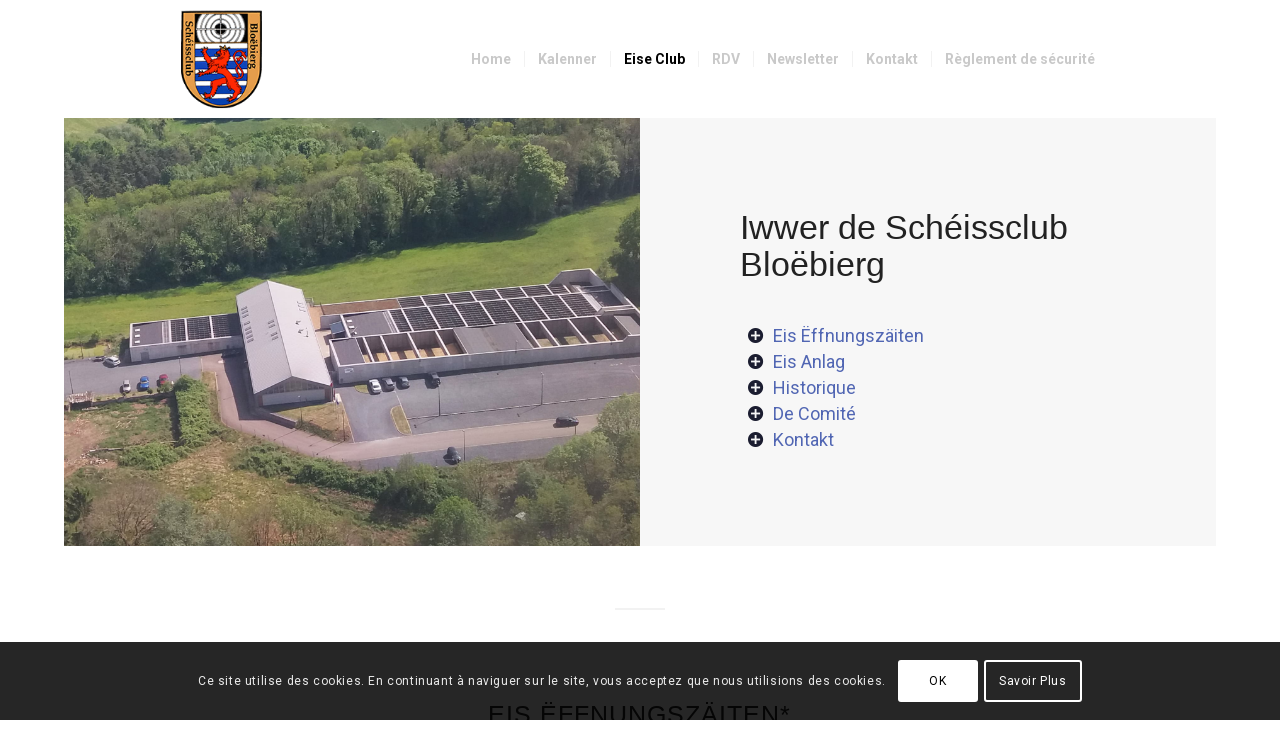

--- FILE ---
content_type: text/html; charset=UTF-8
request_url: https://www.bloebierg.lu/eise-club/
body_size: 27628
content:
<!DOCTYPE html>
<html lang="en-US" class="html_boxed responsive av-preloader-disabled  html_header_top html_logo_left html_main_nav_header html_menu_right html_large html_header_sticky html_header_shrinking_disabled html_mobile_menu_phone html_header_searchicon_disabled html_content_align_center html_header_unstick_top html_header_stretch_disabled html_minimal_header html_elegant-blog html_av-overlay-side html_av-overlay-side-minimal html_av-submenu-noclone html_entry_id_566 av-cookies-consent-show-message-bar av-cookies-cookie-consent-enabled av-cookies-needs-opt-in av-cookies-user-needs-accept-button avia-cookie-reload-no-accept avia-cookie-reload-accept avia-cookie-check-browser-settings av-no-preview av-default-lightbox html_text_menu_active av-mobile-menu-switch-default">
<head>
<meta charset="UTF-8" />


<!-- mobile setting -->
<meta name="viewport" content="width=device-width, initial-scale=1">

<!-- Scripts/CSS and wp_head hook -->
<meta name='robots' content='index, follow, max-image-preview:large, max-snippet:-1, max-video-preview:-1' />
	<style>img:is([sizes="auto" i], [sizes^="auto," i]) { contain-intrinsic-size: 3000px 1500px }</style>
	
				<script type='text/javascript'>

				function avia_cookie_check_sessionStorage()
				{
					//	FF throws error when all cookies blocked !!
					var sessionBlocked = false;
					try
					{
						var test = sessionStorage.getItem( 'aviaCookieRefused' ) != null;
					}
					catch(e)
					{
						sessionBlocked = true;
					}

					var aviaCookieRefused = ! sessionBlocked ? sessionStorage.getItem( 'aviaCookieRefused' ) : null;

					var html = document.getElementsByTagName('html')[0];

					/**
					 * Set a class to avoid calls to sessionStorage
					 */
					if( sessionBlocked || aviaCookieRefused )
					{
						if( html.className.indexOf('av-cookies-session-refused') < 0 )
						{
							html.className += ' av-cookies-session-refused';
						}
					}

					if( sessionBlocked || aviaCookieRefused || document.cookie.match(/aviaCookieConsent/) )
					{
						if( html.className.indexOf('av-cookies-user-silent-accept') >= 0 )
						{
							 html.className = html.className.replace(/\bav-cookies-user-silent-accept\b/g, '');
						}
					}
				}

				avia_cookie_check_sessionStorage();

			</script>
			
	<!-- This site is optimized with the Yoast SEO plugin v25.4 - https://yoast.com/wordpress/plugins/seo/ -->
	<title>Eise Club - Schéissclub Bloëbierg</title><link rel="preload" data-rocket-preload as="image" href="https://www.bloebierg.lu/wp-content/uploads/2019/10/BB_Pic_011.jpg" fetchpriority="high"><link rel="preload" data-rocket-preload as="style" href="https://fonts.googleapis.com/css?family=Oswald%3A400%2C300%7COpen%20Sans%3A700%2C400%2C400i%7CRoboto%3A700%2C400&#038;display=swap" /><link rel="stylesheet" href="https://fonts.googleapis.com/css?family=Oswald%3A400%2C300%7COpen%20Sans%3A700%2C400%2C400i%7CRoboto%3A700%2C400&#038;display=swap" media="print" onload="this.media='all'" /><noscript><link rel="stylesheet" href="https://fonts.googleapis.com/css?family=Oswald%3A400%2C300%7COpen%20Sans%3A700%2C400%2C400i%7CRoboto%3A700%2C400&#038;display=swap" /></noscript>
	<meta name="description" content="Informatioun iwwer de Schéissclub Bloëbierg, wéi beispillsweis seng Ëffnungszäiten, seng Anlagen, seng Geschicht, säi Comité, asw." />
	<link rel="canonical" href="https://www.bloebierg.lu/eise-club/" />
	<meta property="og:locale" content="en_US" />
	<meta property="og:type" content="article" />
	<meta property="og:title" content="Eise Club - Schéissclub Bloëbierg" />
	<meta property="og:description" content="Informatioun iwwer de Schéissclub Bloëbierg, wéi beispillsweis seng Ëffnungszäiten, seng Anlagen, seng Geschicht, säi Comité, asw." />
	<meta property="og:url" content="https://www.bloebierg.lu/eise-club/" />
	<meta property="og:site_name" content="Schéissclub Bloëbierg" />
	<meta property="article:modified_time" content="2025-10-03T14:02:18+00:00" />
	<meta name="twitter:card" content="summary_large_image" />
	<meta name="twitter:label1" content="Est. reading time" />
	<meta name="twitter:data1" content="4 minutes" />
	<script type="application/ld+json" class="yoast-schema-graph">{"@context":"https://schema.org","@graph":[{"@type":"WebPage","@id":"https://www.bloebierg.lu/eise-club/","url":"https://www.bloebierg.lu/eise-club/","name":"Eise Club - Schéissclub Bloëbierg","isPartOf":{"@id":"https://147.135.9.120:25569/#website"},"datePublished":"2020-04-04T09:39:26+00:00","dateModified":"2025-10-03T14:02:18+00:00","description":"Informatioun iwwer de Schéissclub Bloëbierg, wéi beispillsweis seng Ëffnungszäiten, seng Anlagen, seng Geschicht, säi Comité, asw.","breadcrumb":{"@id":"https://www.bloebierg.lu/eise-club/#breadcrumb"},"inLanguage":"en-US","potentialAction":[{"@type":"ReadAction","target":["https://www.bloebierg.lu/eise-club/"]}]},{"@type":"BreadcrumbList","@id":"https://www.bloebierg.lu/eise-club/#breadcrumb","itemListElement":[{"@type":"ListItem","position":1,"name":"Home","item":"https://www.bloebierg.lu/home-lu/"},{"@type":"ListItem","position":2,"name":"Eise Club"}]},{"@type":"WebSite","@id":"https://147.135.9.120:25569/#website","url":"https://147.135.9.120:25569/","name":"Schéissclub Bloëbierg","description":"Wëllkomm","publisher":{"@id":"https://147.135.9.120:25569/#organization"},"potentialAction":[{"@type":"SearchAction","target":{"@type":"EntryPoint","urlTemplate":"https://147.135.9.120:25569/?s={search_term_string}"},"query-input":{"@type":"PropertyValueSpecification","valueRequired":true,"valueName":"search_term_string"}}],"inLanguage":"en-US"},{"@type":"Organization","@id":"https://147.135.9.120:25569/#organization","name":"Schéissclub Bloëbierg - Senningen a.s.b.l.","url":"https://147.135.9.120:25569/","logo":{"@type":"ImageObject","inLanguage":"en-US","@id":"https://147.135.9.120:25569/#/schema/logo/image/","url":"https://www.bloebierg.lu/wp-content/uploads/2019/09/Logo_bloebierg_web_3.png","contentUrl":"https://www.bloebierg.lu/wp-content/uploads/2019/09/Logo_bloebierg_web_3.png","width":131,"height":156,"caption":"Schéissclub Bloëbierg - Senningen a.s.b.l."},"image":{"@id":"https://147.135.9.120:25569/#/schema/logo/image/"}}]}</script>
	<!-- / Yoast SEO plugin. -->


<link rel='dns-prefetch' href='//maps.googleapis.com' />
<link rel='dns-prefetch' href='//meet.jit.si' />
<link rel='dns-prefetch' href='//fonts.googleapis.com' />
<link href='https://fonts.gstatic.com' crossorigin rel='preconnect' />
<link rel="alternate" type="application/rss+xml" title="Schéissclub Bloëbierg &raquo; Feed" href="https://www.bloebierg.lu/feed/" />
<link rel="alternate" type="application/rss+xml" title="Schéissclub Bloëbierg &raquo; Comments Feed" href="https://www.bloebierg.lu/comments/feed/" />

<!-- google webfont font replacement -->

			<script type='text/javascript'>

				(function() {

					/*	check if webfonts are disabled by user setting via cookie - or user must opt in.	*/
					var html = document.getElementsByTagName('html')[0];
					var cookie_check = html.className.indexOf('av-cookies-needs-opt-in') >= 0 || html.className.indexOf('av-cookies-can-opt-out') >= 0;
					var allow_continue = true;
					var silent_accept_cookie = html.className.indexOf('av-cookies-user-silent-accept') >= 0;

					if( cookie_check && ! silent_accept_cookie )
					{
						if( ! document.cookie.match(/aviaCookieConsent/) || html.className.indexOf('av-cookies-session-refused') >= 0 )
						{
							allow_continue = false;
						}
						else
						{
							if( ! document.cookie.match(/aviaPrivacyRefuseCookiesHideBar/) )
							{
								allow_continue = false;
							}
							else if( ! document.cookie.match(/aviaPrivacyEssentialCookiesEnabled/) )
							{
								allow_continue = false;
							}
							else if( document.cookie.match(/aviaPrivacyGoogleWebfontsDisabled/) )
							{
								allow_continue = false;
							}
						}
					}

					if( allow_continue )
					{
						var f = document.createElement('link');

						f.type 	= 'text/css';
						f.rel 	= 'stylesheet';
						f.href 	= 'https://fonts.googleapis.com/css?family=Cabin%7CRoboto:100,400,700&display=auto';
						f.id 	= 'avia-google-webfont';

						document.getElementsByTagName('head')[0].appendChild(f);
					}
				})();

			</script>
			<style id='wp-emoji-styles-inline-css' type='text/css'>

	img.wp-smiley, img.emoji {
		display: inline !important;
		border: none !important;
		box-shadow: none !important;
		height: 1em !important;
		width: 1em !important;
		margin: 0 0.07em !important;
		vertical-align: -0.1em !important;
		background: none !important;
		padding: 0 !important;
	}
</style>
<link rel='stylesheet' id='wp-block-library-css' href='https://www.bloebierg.lu/wp-includes/css/dist/block-library/style.min.css?ver=6.8.3' type='text/css' media='all' />
<style id='global-styles-inline-css' type='text/css'>
:root{--wp--preset--aspect-ratio--square: 1;--wp--preset--aspect-ratio--4-3: 4/3;--wp--preset--aspect-ratio--3-4: 3/4;--wp--preset--aspect-ratio--3-2: 3/2;--wp--preset--aspect-ratio--2-3: 2/3;--wp--preset--aspect-ratio--16-9: 16/9;--wp--preset--aspect-ratio--9-16: 9/16;--wp--preset--color--black: #000000;--wp--preset--color--cyan-bluish-gray: #abb8c3;--wp--preset--color--white: #ffffff;--wp--preset--color--pale-pink: #f78da7;--wp--preset--color--vivid-red: #cf2e2e;--wp--preset--color--luminous-vivid-orange: #ff6900;--wp--preset--color--luminous-vivid-amber: #fcb900;--wp--preset--color--light-green-cyan: #7bdcb5;--wp--preset--color--vivid-green-cyan: #00d084;--wp--preset--color--pale-cyan-blue: #8ed1fc;--wp--preset--color--vivid-cyan-blue: #0693e3;--wp--preset--color--vivid-purple: #9b51e0;--wp--preset--color--metallic-red: #b02b2c;--wp--preset--color--maximum-yellow-red: #edae44;--wp--preset--color--yellow-sun: #eeee22;--wp--preset--color--palm-leaf: #83a846;--wp--preset--color--aero: #7bb0e7;--wp--preset--color--old-lavender: #745f7e;--wp--preset--color--steel-teal: #5f8789;--wp--preset--color--raspberry-pink: #d65799;--wp--preset--color--medium-turquoise: #4ecac2;--wp--preset--gradient--vivid-cyan-blue-to-vivid-purple: linear-gradient(135deg,rgba(6,147,227,1) 0%,rgb(155,81,224) 100%);--wp--preset--gradient--light-green-cyan-to-vivid-green-cyan: linear-gradient(135deg,rgb(122,220,180) 0%,rgb(0,208,130) 100%);--wp--preset--gradient--luminous-vivid-amber-to-luminous-vivid-orange: linear-gradient(135deg,rgba(252,185,0,1) 0%,rgba(255,105,0,1) 100%);--wp--preset--gradient--luminous-vivid-orange-to-vivid-red: linear-gradient(135deg,rgba(255,105,0,1) 0%,rgb(207,46,46) 100%);--wp--preset--gradient--very-light-gray-to-cyan-bluish-gray: linear-gradient(135deg,rgb(238,238,238) 0%,rgb(169,184,195) 100%);--wp--preset--gradient--cool-to-warm-spectrum: linear-gradient(135deg,rgb(74,234,220) 0%,rgb(151,120,209) 20%,rgb(207,42,186) 40%,rgb(238,44,130) 60%,rgb(251,105,98) 80%,rgb(254,248,76) 100%);--wp--preset--gradient--blush-light-purple: linear-gradient(135deg,rgb(255,206,236) 0%,rgb(152,150,240) 100%);--wp--preset--gradient--blush-bordeaux: linear-gradient(135deg,rgb(254,205,165) 0%,rgb(254,45,45) 50%,rgb(107,0,62) 100%);--wp--preset--gradient--luminous-dusk: linear-gradient(135deg,rgb(255,203,112) 0%,rgb(199,81,192) 50%,rgb(65,88,208) 100%);--wp--preset--gradient--pale-ocean: linear-gradient(135deg,rgb(255,245,203) 0%,rgb(182,227,212) 50%,rgb(51,167,181) 100%);--wp--preset--gradient--electric-grass: linear-gradient(135deg,rgb(202,248,128) 0%,rgb(113,206,126) 100%);--wp--preset--gradient--midnight: linear-gradient(135deg,rgb(2,3,129) 0%,rgb(40,116,252) 100%);--wp--preset--font-size--small: 1rem;--wp--preset--font-size--medium: 1.125rem;--wp--preset--font-size--large: 1.75rem;--wp--preset--font-size--x-large: clamp(1.75rem, 3vw, 2.25rem);--wp--preset--spacing--20: 0.44rem;--wp--preset--spacing--30: 0.67rem;--wp--preset--spacing--40: 1rem;--wp--preset--spacing--50: 1.5rem;--wp--preset--spacing--60: 2.25rem;--wp--preset--spacing--70: 3.38rem;--wp--preset--spacing--80: 5.06rem;--wp--preset--shadow--natural: 6px 6px 9px rgba(0, 0, 0, 0.2);--wp--preset--shadow--deep: 12px 12px 50px rgba(0, 0, 0, 0.4);--wp--preset--shadow--sharp: 6px 6px 0px rgba(0, 0, 0, 0.2);--wp--preset--shadow--outlined: 6px 6px 0px -3px rgba(255, 255, 255, 1), 6px 6px rgba(0, 0, 0, 1);--wp--preset--shadow--crisp: 6px 6px 0px rgba(0, 0, 0, 1);}:root { --wp--style--global--content-size: 800px;--wp--style--global--wide-size: 1130px; }:where(body) { margin: 0; }.wp-site-blocks > .alignleft { float: left; margin-right: 2em; }.wp-site-blocks > .alignright { float: right; margin-left: 2em; }.wp-site-blocks > .aligncenter { justify-content: center; margin-left: auto; margin-right: auto; }:where(.is-layout-flex){gap: 0.5em;}:where(.is-layout-grid){gap: 0.5em;}.is-layout-flow > .alignleft{float: left;margin-inline-start: 0;margin-inline-end: 2em;}.is-layout-flow > .alignright{float: right;margin-inline-start: 2em;margin-inline-end: 0;}.is-layout-flow > .aligncenter{margin-left: auto !important;margin-right: auto !important;}.is-layout-constrained > .alignleft{float: left;margin-inline-start: 0;margin-inline-end: 2em;}.is-layout-constrained > .alignright{float: right;margin-inline-start: 2em;margin-inline-end: 0;}.is-layout-constrained > .aligncenter{margin-left: auto !important;margin-right: auto !important;}.is-layout-constrained > :where(:not(.alignleft):not(.alignright):not(.alignfull)){max-width: var(--wp--style--global--content-size);margin-left: auto !important;margin-right: auto !important;}.is-layout-constrained > .alignwide{max-width: var(--wp--style--global--wide-size);}body .is-layout-flex{display: flex;}.is-layout-flex{flex-wrap: wrap;align-items: center;}.is-layout-flex > :is(*, div){margin: 0;}body .is-layout-grid{display: grid;}.is-layout-grid > :is(*, div){margin: 0;}body{padding-top: 0px;padding-right: 0px;padding-bottom: 0px;padding-left: 0px;}a:where(:not(.wp-element-button)){text-decoration: underline;}:root :where(.wp-element-button, .wp-block-button__link){background-color: #32373c;border-width: 0;color: #fff;font-family: inherit;font-size: inherit;line-height: inherit;padding: calc(0.667em + 2px) calc(1.333em + 2px);text-decoration: none;}.has-black-color{color: var(--wp--preset--color--black) !important;}.has-cyan-bluish-gray-color{color: var(--wp--preset--color--cyan-bluish-gray) !important;}.has-white-color{color: var(--wp--preset--color--white) !important;}.has-pale-pink-color{color: var(--wp--preset--color--pale-pink) !important;}.has-vivid-red-color{color: var(--wp--preset--color--vivid-red) !important;}.has-luminous-vivid-orange-color{color: var(--wp--preset--color--luminous-vivid-orange) !important;}.has-luminous-vivid-amber-color{color: var(--wp--preset--color--luminous-vivid-amber) !important;}.has-light-green-cyan-color{color: var(--wp--preset--color--light-green-cyan) !important;}.has-vivid-green-cyan-color{color: var(--wp--preset--color--vivid-green-cyan) !important;}.has-pale-cyan-blue-color{color: var(--wp--preset--color--pale-cyan-blue) !important;}.has-vivid-cyan-blue-color{color: var(--wp--preset--color--vivid-cyan-blue) !important;}.has-vivid-purple-color{color: var(--wp--preset--color--vivid-purple) !important;}.has-metallic-red-color{color: var(--wp--preset--color--metallic-red) !important;}.has-maximum-yellow-red-color{color: var(--wp--preset--color--maximum-yellow-red) !important;}.has-yellow-sun-color{color: var(--wp--preset--color--yellow-sun) !important;}.has-palm-leaf-color{color: var(--wp--preset--color--palm-leaf) !important;}.has-aero-color{color: var(--wp--preset--color--aero) !important;}.has-old-lavender-color{color: var(--wp--preset--color--old-lavender) !important;}.has-steel-teal-color{color: var(--wp--preset--color--steel-teal) !important;}.has-raspberry-pink-color{color: var(--wp--preset--color--raspberry-pink) !important;}.has-medium-turquoise-color{color: var(--wp--preset--color--medium-turquoise) !important;}.has-black-background-color{background-color: var(--wp--preset--color--black) !important;}.has-cyan-bluish-gray-background-color{background-color: var(--wp--preset--color--cyan-bluish-gray) !important;}.has-white-background-color{background-color: var(--wp--preset--color--white) !important;}.has-pale-pink-background-color{background-color: var(--wp--preset--color--pale-pink) !important;}.has-vivid-red-background-color{background-color: var(--wp--preset--color--vivid-red) !important;}.has-luminous-vivid-orange-background-color{background-color: var(--wp--preset--color--luminous-vivid-orange) !important;}.has-luminous-vivid-amber-background-color{background-color: var(--wp--preset--color--luminous-vivid-amber) !important;}.has-light-green-cyan-background-color{background-color: var(--wp--preset--color--light-green-cyan) !important;}.has-vivid-green-cyan-background-color{background-color: var(--wp--preset--color--vivid-green-cyan) !important;}.has-pale-cyan-blue-background-color{background-color: var(--wp--preset--color--pale-cyan-blue) !important;}.has-vivid-cyan-blue-background-color{background-color: var(--wp--preset--color--vivid-cyan-blue) !important;}.has-vivid-purple-background-color{background-color: var(--wp--preset--color--vivid-purple) !important;}.has-metallic-red-background-color{background-color: var(--wp--preset--color--metallic-red) !important;}.has-maximum-yellow-red-background-color{background-color: var(--wp--preset--color--maximum-yellow-red) !important;}.has-yellow-sun-background-color{background-color: var(--wp--preset--color--yellow-sun) !important;}.has-palm-leaf-background-color{background-color: var(--wp--preset--color--palm-leaf) !important;}.has-aero-background-color{background-color: var(--wp--preset--color--aero) !important;}.has-old-lavender-background-color{background-color: var(--wp--preset--color--old-lavender) !important;}.has-steel-teal-background-color{background-color: var(--wp--preset--color--steel-teal) !important;}.has-raspberry-pink-background-color{background-color: var(--wp--preset--color--raspberry-pink) !important;}.has-medium-turquoise-background-color{background-color: var(--wp--preset--color--medium-turquoise) !important;}.has-black-border-color{border-color: var(--wp--preset--color--black) !important;}.has-cyan-bluish-gray-border-color{border-color: var(--wp--preset--color--cyan-bluish-gray) !important;}.has-white-border-color{border-color: var(--wp--preset--color--white) !important;}.has-pale-pink-border-color{border-color: var(--wp--preset--color--pale-pink) !important;}.has-vivid-red-border-color{border-color: var(--wp--preset--color--vivid-red) !important;}.has-luminous-vivid-orange-border-color{border-color: var(--wp--preset--color--luminous-vivid-orange) !important;}.has-luminous-vivid-amber-border-color{border-color: var(--wp--preset--color--luminous-vivid-amber) !important;}.has-light-green-cyan-border-color{border-color: var(--wp--preset--color--light-green-cyan) !important;}.has-vivid-green-cyan-border-color{border-color: var(--wp--preset--color--vivid-green-cyan) !important;}.has-pale-cyan-blue-border-color{border-color: var(--wp--preset--color--pale-cyan-blue) !important;}.has-vivid-cyan-blue-border-color{border-color: var(--wp--preset--color--vivid-cyan-blue) !important;}.has-vivid-purple-border-color{border-color: var(--wp--preset--color--vivid-purple) !important;}.has-metallic-red-border-color{border-color: var(--wp--preset--color--metallic-red) !important;}.has-maximum-yellow-red-border-color{border-color: var(--wp--preset--color--maximum-yellow-red) !important;}.has-yellow-sun-border-color{border-color: var(--wp--preset--color--yellow-sun) !important;}.has-palm-leaf-border-color{border-color: var(--wp--preset--color--palm-leaf) !important;}.has-aero-border-color{border-color: var(--wp--preset--color--aero) !important;}.has-old-lavender-border-color{border-color: var(--wp--preset--color--old-lavender) !important;}.has-steel-teal-border-color{border-color: var(--wp--preset--color--steel-teal) !important;}.has-raspberry-pink-border-color{border-color: var(--wp--preset--color--raspberry-pink) !important;}.has-medium-turquoise-border-color{border-color: var(--wp--preset--color--medium-turquoise) !important;}.has-vivid-cyan-blue-to-vivid-purple-gradient-background{background: var(--wp--preset--gradient--vivid-cyan-blue-to-vivid-purple) !important;}.has-light-green-cyan-to-vivid-green-cyan-gradient-background{background: var(--wp--preset--gradient--light-green-cyan-to-vivid-green-cyan) !important;}.has-luminous-vivid-amber-to-luminous-vivid-orange-gradient-background{background: var(--wp--preset--gradient--luminous-vivid-amber-to-luminous-vivid-orange) !important;}.has-luminous-vivid-orange-to-vivid-red-gradient-background{background: var(--wp--preset--gradient--luminous-vivid-orange-to-vivid-red) !important;}.has-very-light-gray-to-cyan-bluish-gray-gradient-background{background: var(--wp--preset--gradient--very-light-gray-to-cyan-bluish-gray) !important;}.has-cool-to-warm-spectrum-gradient-background{background: var(--wp--preset--gradient--cool-to-warm-spectrum) !important;}.has-blush-light-purple-gradient-background{background: var(--wp--preset--gradient--blush-light-purple) !important;}.has-blush-bordeaux-gradient-background{background: var(--wp--preset--gradient--blush-bordeaux) !important;}.has-luminous-dusk-gradient-background{background: var(--wp--preset--gradient--luminous-dusk) !important;}.has-pale-ocean-gradient-background{background: var(--wp--preset--gradient--pale-ocean) !important;}.has-electric-grass-gradient-background{background: var(--wp--preset--gradient--electric-grass) !important;}.has-midnight-gradient-background{background: var(--wp--preset--gradient--midnight) !important;}.has-small-font-size{font-size: var(--wp--preset--font-size--small) !important;}.has-medium-font-size{font-size: var(--wp--preset--font-size--medium) !important;}.has-large-font-size{font-size: var(--wp--preset--font-size--large) !important;}.has-x-large-font-size{font-size: var(--wp--preset--font-size--x-large) !important;}
:where(.wp-block-post-template.is-layout-flex){gap: 1.25em;}:where(.wp-block-post-template.is-layout-grid){gap: 1.25em;}
:where(.wp-block-columns.is-layout-flex){gap: 2em;}:where(.wp-block-columns.is-layout-grid){gap: 2em;}
:root :where(.wp-block-pullquote){font-size: 1.5em;line-height: 1.6;}
</style>
<link rel='stylesheet' id='bookly-ladda.min.css-css' href='https://www.bloebierg.lu/wp-content/plugins/bookly-responsive-appointment-booking-tool/frontend/resources/css/ladda.min.css?ver=24.9' type='text/css' media='all' />
<link rel='stylesheet' id='bookly-tailwind.css-css' href='https://www.bloebierg.lu/wp-content/plugins/bookly-responsive-appointment-booking-tool/backend/resources/tailwind/tailwind.css?ver=24.9' type='text/css' media='all' />
<link rel='stylesheet' id='bookly-modern-booking-form-calendar.css-css' href='https://www.bloebierg.lu/wp-content/plugins/bookly-responsive-appointment-booking-tool/frontend/resources/css/modern-booking-form-calendar.css?ver=24.9' type='text/css' media='all' />
<link rel='stylesheet' id='bookly-bootstrap-icons.min.css-css' href='https://www.bloebierg.lu/wp-content/plugins/bookly-responsive-appointment-booking-tool/frontend/resources/css/bootstrap-icons.min.css?ver=24.9' type='text/css' media='all' />
<link rel='stylesheet' id='bookly-intlTelInput.css-css' href='https://www.bloebierg.lu/wp-content/plugins/bookly-responsive-appointment-booking-tool/frontend/resources/css/intlTelInput.css?ver=24.9' type='text/css' media='all' />
<link rel='stylesheet' id='bookly-bookly-main.css-css' href='https://www.bloebierg.lu/wp-content/plugins/bookly-responsive-appointment-booking-tool/frontend/resources/css/bookly-main.css?ver=24.9' type='text/css' media='all' />
<link rel='stylesheet' id='bookly-bootstrap.min.css-css' href='https://www.bloebierg.lu/wp-content/plugins/bookly-responsive-appointment-booking-tool/backend/resources/bootstrap/css/bootstrap.min.css?ver=24.9' type='text/css' media='all' />
<link rel='stylesheet' id='bookly-event-calendar.min.css-css' href='https://www.bloebierg.lu/wp-content/plugins/bookly-responsive-appointment-booking-tool/backend/modules/calendar/resources/css/event-calendar.min.css?ver=24.9' type='text/css' media='all' />
<link rel='stylesheet' id='bookly-frontend-calendar.css-css' href='https://www.bloebierg.lu/wp-content/plugins/bookly-addon-pro/frontend/modules/calendar/resources/css/frontend-calendar.css?ver=24.9' type='text/css' media='all' />
<link rel='stylesheet' id='bookly-customer-profile.css-css' href='https://www.bloebierg.lu/wp-content/plugins/bookly-addon-pro/frontend/modules/customer_profile/resources/css/customer-profile.css?ver=8.9' type='text/css' media='all' />
<link rel='stylesheet' id='bookly-staff-cabinet.css-css' href='https://www.bloebierg.lu/wp-content/plugins/bookly-addon-staff-cabinet/frontend/resources/css/staff-cabinet.css?ver=24.9' type='text/css' media='all' />
<link rel='stylesheet' id='bookly-staff-cabinet-calendar.css-css' href='https://www.bloebierg.lu/wp-content/plugins/bookly-addon-staff-cabinet/frontend/modules/calendar/resources/css/staff-cabinet-calendar.css?ver=24.9' type='text/css' media='all' />
<link rel='stylesheet' id='bookly-fontawesome-all.min.css-css' href='https://www.bloebierg.lu/wp-content/plugins/bookly-responsive-appointment-booking-tool/backend/resources/css/fontawesome-all.min.css?ver=24.9' type='text/css' media='all' />

<link rel='stylesheet' id='evcal_cal_default-css' href='//www.bloebierg.lu/wp-content/plugins/eventON/assets/css/eventon_styles.css?ver=4.0.1' type='text/css' media='all' />
<link rel='stylesheet' id='evo_font_icons-css' href='//www.bloebierg.lu/wp-content/plugins/eventON/assets/fonts/all.css?ver=4.0.1' type='text/css' media='all' />
<link rel='stylesheet' id='eventon_dynamic_styles-css' href='//www.bloebierg.lu/wp-content/plugins/eventON/assets/css/eventon_dynamic_styles.css?ver=4.0.1' type='text/css' media='all' />
<link rel='stylesheet' id='avia-merged-styles-css' href='https://www.bloebierg.lu/wp-content/uploads/dynamic_avia/avia-merged-styles-df0e069499b812de5d2984099fcf46d8---68dc5f1527f9e.css' type='text/css' media='all' />
<link rel='stylesheet' id='avia-single-post-566-css' href='https://www.bloebierg.lu/wp-content/uploads/dynamic_avia/avia_posts_css/post-566.css?ver=ver-1759500161' type='text/css' media='all' />
<script type="text/javascript" src="https://www.bloebierg.lu/wp-includes/js/jquery/jquery.min.js?ver=3.7.1" id="jquery-core-js"></script>
<script type="text/javascript" src="https://www.bloebierg.lu/wp-includes/js/jquery/jquery-migrate.min.js?ver=3.4.1" id="jquery-migrate-js"></script>
<script type="text/javascript" src="https://www.bloebierg.lu/wp-content/plugins/bookly-responsive-appointment-booking-tool/frontend/resources/js/spin.min.js?ver=24.9" id="bookly-spin.min.js-js"></script>
<script type="text/javascript" id="bookly-globals-js-extra">
/* <![CDATA[ */
var BooklyL10nGlobal = {"csrf_token":"1038322520","ajax_url_backend":"https:\/\/www.bloebierg.lu\/wp-admin\/admin-ajax.php","ajax_url_frontend":"https:\/\/www.bloebierg.lu\/wp-admin\/admin-ajax.php","mjsTimeFormat":"HH:mm","datePicker":{"format":"DD\/MM\/YYYY","monthNames":["January","February","March","April","May","June","July","August","September","October","November","December"],"daysOfWeek":["Sun","Mon","Tue","Wed","Thu","Fri","Sat"],"firstDay":1,"monthNamesShort":["Jan","Feb","Mar","Apr","May","Jun","Jul","Aug","Sep","Oct","Nov","Dec"],"dayNames":["Sunday","Monday","Tuesday","Wednesday","Thursday","Friday","Saturday"],"dayNamesShort":["Sun","Mon","Tue","Wed","Thu","Fri","Sat"],"meridiem":{"am":"am","pm":"pm","AM":"AM","PM":"PM"}},"dateRange":{"format":"DD\/MM\/YYYY","applyLabel":"Apply","cancelLabel":"Cancel","fromLabel":"From","toLabel":"To","customRangeLabel":"Custom range","tomorrow":"Tomorrow","today":"Today","anyTime":"Any time","yesterday":"Yesterday","last_7":"Last 7 days","last_30":"Last 30 days","next_7":"Next 7 days","next_30":"Next 30 days","thisMonth":"This month","nextMonth":"Next month","lastMonth":"Last month","firstDay":1},"l10n":{"apply":"Apply","cancel":"Cancel","areYouSure":"Are you sure?"},"addons":["pro","advanced-google-calendar","custom-fields","group-booking","outlook-calendar","service-schedule","special-days","staff-cabinet","waiting-list"],"cloud_products":"","data":{}};
/* ]]> */
</script>
<script type="text/javascript" src="https://www.bloebierg.lu/wp-content/plugins/bookly-responsive-appointment-booking-tool/frontend/resources/js/ladda.min.js?ver=24.9" id="bookly-ladda.min.js-js"></script>
<script type="text/javascript" src="https://www.bloebierg.lu/wp-content/plugins/bookly-responsive-appointment-booking-tool/backend/resources/js/moment.min.js?ver=24.9" id="bookly-moment.min.js-js"></script>
<script type="text/javascript" src="https://www.bloebierg.lu/wp-content/plugins/bookly-responsive-appointment-booking-tool/frontend/resources/js/hammer.min.js?ver=24.9" id="bookly-hammer.min.js-js"></script>
<script type="text/javascript" src="https://www.bloebierg.lu/wp-content/plugins/bookly-responsive-appointment-booking-tool/frontend/resources/js/jquery.hammer.min.js?ver=24.9" id="bookly-jquery.hammer.min.js-js"></script>
<script type="text/javascript" src="https://www.bloebierg.lu/wp-content/plugins/bookly-responsive-appointment-booking-tool/frontend/resources/js/qrcode.js?ver=24.9" id="bookly-qrcode.js-js"></script>
<script type="text/javascript" id="bookly-bookly.min.js-js-extra">
/* <![CDATA[ */
var BooklyL10n = {"ajaxurl":"https:\/\/www.bloebierg.lu\/wp-admin\/admin-ajax.php","csrf_token":"1038322520","months":["January","February","March","April","May","June","July","August","September","October","November","December"],"days":["Sunday","Monday","Tuesday","Wednesday","Thursday","Friday","Saturday"],"daysShort":["Sun","Mon","Tue","Wed","Thu","Fri","Sat"],"monthsShort":["Jan","Feb","Mar","Apr","May","Jun","Jul","Aug","Sep","Oct","Nov","Dec"],"show_more":"Show more","sessionHasExpired":"Your session has expired. Please press \"Ok\" to refresh the page"};
/* ]]> */
</script>
<script type="text/javascript" src="https://www.bloebierg.lu/wp-content/plugins/bookly-responsive-appointment-booking-tool/frontend/resources/js/bookly.min.js?ver=24.9" id="bookly-bookly.min.js-js"></script>
<script type="text/javascript" src="https://www.bloebierg.lu/wp-content/plugins/bookly-responsive-appointment-booking-tool/frontend/resources/js/intlTelInput.min.js?ver=24.9" id="bookly-intlTelInput.min.js-js"></script>
<script type="text/javascript" src="https://www.bloebierg.lu/wp-content/plugins/bookly-responsive-appointment-booking-tool/backend/resources/js/daterangepicker.js?ver=24.9" id="bookly-daterangepicker.js-js"></script>
<script type="text/javascript" src="https://www.bloebierg.lu/wp-content/plugins/bookly-responsive-appointment-booking-tool/backend/modules/calendar/resources/js/event-calendar.min.js?ver=24.9" id="bookly-event-calendar.min.js-js"></script>
<script type="text/javascript" src="https://www.bloebierg.lu/wp-content/plugins/bookly-responsive-appointment-booking-tool/backend/modules/calendar/resources/js/calendar-common.js?ver=24.9" id="bookly-calendar-common.js-js"></script>
<script type="text/javascript" id="bookly-frontend-calendar.js-js-extra">
/* <![CDATA[ */
var BooklyL10nFrontendCalendar = {"hiddenDays":[],"slotDuration":"00:60:00","slotMinTime":"10:00:00","slotMaxTime":"19:00:00","scrollTime":"10:00:00","locale":"en_US","monthDayMaxEvents":"0","mjsTimeFormat":"HH:mm","datePicker":{"format":"DD\/MM\/YYYY","monthNames":["January","February","March","April","May","June","July","August","September","October","November","December"],"daysOfWeek":["Sun","Mon","Tue","Wed","Thu","Fri","Sat"],"firstDay":1,"monthNamesShort":["Jan","Feb","Mar","Apr","May","Jun","Jul","Aug","Sep","Oct","Nov","Dec"],"dayNames":["Sunday","Monday","Tuesday","Wednesday","Thursday","Friday","Saturday"],"dayNamesShort":["Sun","Mon","Tue","Wed","Thu","Fri","Sat"],"meridiem":{"am":"am","pm":"pm","AM":"AM","PM":"PM"}},"dateRange":{"format":"DD\/MM\/YYYY","applyLabel":"Apply","cancelLabel":"Cancel","fromLabel":"From","toLabel":"To","customRangeLabel":"Custom range","tomorrow":"Tomorrow","today":"Today","anyTime":"Any time","yesterday":"Yesterday","last_7":"Last 7 days","last_30":"Last 30 days","next_7":"Next 7 days","next_30":"Next 30 days","thisMonth":"This month","nextMonth":"Next month","lastMonth":"Last month","firstDay":1},"today":"Today","week":"Week","day":"Day","month":"Month","list":"List","allDay":"All day","noEvents":"No appointments for selected period.","more":"+%d more","timeline":"Timeline"};
/* ]]> */
</script>
<script type="text/javascript" src="https://www.bloebierg.lu/wp-content/plugins/bookly-addon-pro/frontend/modules/calendar/resources/js/frontend-calendar.js?ver=24.9" id="bookly-frontend-calendar.js-js"></script>
<script type="text/javascript" id="bookly-customer-profile.js-js-extra">
/* <![CDATA[ */
var BooklyCustomerProfileL10n = {"csrf_token":"1038322520","show_more":"Show more"};
/* ]]> */
</script>
<script type="text/javascript" src="https://www.bloebierg.lu/wp-content/plugins/bookly-addon-pro/frontend/modules/customer_profile/resources/js/customer-profile.js?ver=8.9" id="bookly-customer-profile.js-js"></script>
<script type="text/javascript" id="bookly-staff-cabinet-appointments.js-js-extra">
/* <![CDATA[ */
var BooklySCAppointmentsL10n = {"datePicker":{"format":"DD\/MM\/YYYY","monthNames":["January","February","March","April","May","June","July","August","September","October","November","December"],"daysOfWeek":["Sun","Mon","Tue","Wed","Thu","Fri","Sat"],"firstDay":1,"monthNamesShort":["Jan","Feb","Mar","Apr","May","Jun","Jul","Aug","Sep","Oct","Nov","Dec"],"dayNames":["Sunday","Monday","Tuesday","Wednesday","Thursday","Friday","Saturday"],"dayNamesShort":["Sun","Mon","Tue","Wed","Thu","Fri","Sat"],"meridiem":{"am":"am","pm":"pm","AM":"AM","PM":"PM"}},"dateRange":{"format":"DD\/MM\/YYYY","applyLabel":"Apply","cancelLabel":"Cancel","fromLabel":"From","toLabel":"To","customRangeLabel":"Custom range","tomorrow":"Tomorrow","today":"Today","anyTime":"Any time","yesterday":"Yesterday","last_7":"Last 7 days","last_30":"Last 30 days","next_7":"Next 7 days","next_30":"Next 30 days","thisMonth":"This month","nextMonth":"Next month","lastMonth":"Last month","firstDay":1,"createdAtAnyTime":"Created at any time"},"are_you_sure":"Are you sure?","zeroRecords":"No appointments for selected period.","processing":"Processing...","emptyTable":"No data available in table","loadingRecords":"Loading...","edit":"Edit","no_result_found":"No result found","searching":"Searching","attachments":"Attachments","tasks":{"enabled":false,"title":null},"datatables":{"appointments":{"settings":{"columns":{"id":true,"no":false,"start_date":true,"staff_name":true,"customer_full_name":true,"customer_phone":true,"customer_email":true,"service_title":true,"service_duration":true,"service_price":false,"status":true,"payment":true,"notes":true,"created_date":true,"internal_note":false,"customer_address":true,"customer_birthday":true,"online_meeting":true,"custom_fields_87248":true,"custom_fields_21501":true,"custom_fields_6385":true,"custom_fields_63617":true,"number_of_persons":true},"filter":[],"order":[],"page_length":25},"titles":{"id":"ID","no":"No.","start_date":"Appointment date","staff_name":"Employee","customer_full_name":"Customer name","customer_phone":"Customer phone","customer_email":"Customer email","service_title":"Service","service_duration":"Duration","service_price":"Price","status":"Status","payment":"Payment","notes":"Kommentar","created_date":"Created","internal_note":"Internal note","customer_address":"Customer address","customer_birthday":"Customer birthday","online_meeting":"Online meeting","custom_fields_87248":"Sproochen *","custom_fields_21501":"W\u00e9ieng Autorisatiounen huet \u00c4ren aktuellen Badge?","custom_fields_6385":"W\u00e9ieng Autorisatiounen w\u00e9ilt dir g\u00e4ren kr\u00e9ien?","custom_fields_63617":"W\u00e9ieng Waff(en) brengt dir mat?","number_of_persons":"Number of persons"},"exist":false}}};
/* ]]> */
</script>
<script type="text/javascript" src="https://www.bloebierg.lu/wp-content/plugins/bookly-addon-staff-cabinet/frontend/modules/appointments/resources/js/staff-cabinet-appointments.js?ver=24.9" id="bookly-staff-cabinet-appointments.js-js"></script>
<script type="text/javascript" id="bookly-staff-cabinet-calendar.js-js-extra">
/* <![CDATA[ */
var BooklySCCalendarL10n = {"hiddenDays":[],"slotDuration":"00:60:00","slotMinTime":"10:00:00","slotMaxTime":"19:00:00","scrollTime":"10:00:00","locale":"en_US","monthDayMaxEvents":"0","mjsTimeFormat":"HH:mm","datePicker":{"format":"DD\/MM\/YYYY","monthNames":["January","February","March","April","May","June","July","August","September","October","November","December"],"daysOfWeek":["Sun","Mon","Tue","Wed","Thu","Fri","Sat"],"firstDay":1,"monthNamesShort":["Jan","Feb","Mar","Apr","May","Jun","Jul","Aug","Sep","Oct","Nov","Dec"],"dayNames":["Sunday","Monday","Tuesday","Wednesday","Thursday","Friday","Saturday"],"dayNamesShort":["Sun","Mon","Tue","Wed","Thu","Fri","Sat"],"meridiem":{"am":"am","pm":"pm","AM":"AM","PM":"PM"}},"dateRange":{"format":"DD\/MM\/YYYY","applyLabel":"Apply","cancelLabel":"Cancel","fromLabel":"From","toLabel":"To","customRangeLabel":"Custom range","tomorrow":"Tomorrow","today":"Today","anyTime":"Any time","yesterday":"Yesterday","last_7":"Last 7 days","last_30":"Last 30 days","next_7":"Next 7 days","next_30":"Next 30 days","thisMonth":"This month","nextMonth":"Next month","lastMonth":"Last month","firstDay":1},"today":"Today","week":"Week","day":"Day","month":"Month","list":"List","allDay":"All day","noEvents":"No appointments for selected period.","more":"+%d more","timeline":"Timeline","mjsDateFormat":"DD\/MM\/YYYY","delete":"Delete","areYouSure":"Are you sure?","recurring_appointments":{"active":0,"title":"Recurring appointments"},"waiting_list":{"active":1,"title":"On waiting list"},"packages":{"active":0,"title":"Package"}};
/* ]]> */
</script>
<script type="text/javascript" src="https://www.bloebierg.lu/wp-content/plugins/bookly-addon-staff-cabinet/frontend/modules/calendar/resources/js/staff-cabinet-calendar.js?ver=24.9" id="bookly-staff-cabinet-calendar.js-js"></script>
<script type="text/javascript" src="https://www.bloebierg.lu/wp-content/plugins/bookly-addon-staff-cabinet/frontend/resources/js/staff-cabinet-native.js?ver=5.6" id="bookly-staff-cabinet-native.js-js"></script>
<script type="text/javascript" src="https://www.bloebierg.lu/wp-content/plugins/bookly-responsive-appointment-booking-tool/backend/resources/bootstrap/js/bootstrap.min.js?ver=24.9" id="bookly-bootstrap.min.js-js"></script>
<script type="text/javascript" src="https://www.bloebierg.lu/wp-content/plugins/bookly-responsive-appointment-booking-tool/backend/resources/js/datatables.min.js?ver=24.9" id="bookly-datatables.min.js-js"></script>
<script type="text/javascript" src="https://www.bloebierg.lu/wp-content/plugins/bookly-responsive-appointment-booking-tool/backend/resources/js/dropdown.js?ver=24.9" id="bookly-dropdown.js-js"></script>
<script type="text/javascript" src="https://www.bloebierg.lu/wp-content/plugins/bookly-responsive-appointment-booking-tool/backend/resources/js/select2.min.js?ver=24.9" id="bookly-select2.min.js-js"></script>
<script type="text/javascript" src="https://www.bloebierg.lu/wp-content/plugins/bookly-responsive-appointment-booking-tool/backend/resources/js/common.js?ver=24.9" id="bookly-common.js-js"></script>
<script type="text/javascript" src="https://www.bloebierg.lu/wp-content/plugins/bookly-addon-pro/backend/components/dialogs/staff/edit/resources/js/staff-advanced.js?ver=8.9" id="bookly-staff-advanced.js-js"></script>
<script type="text/javascript" id="bookly-staff-cabinet-advanced.js-js-extra">
/* <![CDATA[ */
var BooklySCAdvancedL10n = {"saved":"Settings saved.","zoomFailed":"Zoom connection failed","zoomOAuthConnectRequired":"Zoom: OAuth2.0 connection needed"};
/* ]]> */
</script>
<script type="text/javascript" src="https://www.bloebierg.lu/wp-content/plugins/bookly-addon-staff-cabinet/frontend/modules/staff_advanced/resources/js/staff-cabinet-advanced.js?ver=5.6" id="bookly-staff-cabinet-advanced.js-js"></script>
<script type="text/javascript" src="https://www.bloebierg.lu/wp-content/plugins/bookly-responsive-appointment-booking-tool/backend/components/dialogs/staff/edit/resources/js/staff-details.js?ver=24.9" id="bookly-staff-details.js-js"></script>
<script type="text/javascript" id="bookly-staff-cabinet-details.js-js-extra">
/* <![CDATA[ */
var BooklySCDetailsL10n = {"selector":{"all_selected":"All locations","nothing_selected":"No locations selected"},"saved":"Settings saved.","intlTelInput":{"enabled":true,"country":"lu"}};
/* ]]> */
</script>
<script type="text/javascript" src="https://www.bloebierg.lu/wp-content/plugins/bookly-addon-staff-cabinet/frontend/modules/staff_details/resources/js/staff-cabinet-details.js?ver=24.9" id="bookly-staff-cabinet-details.js-js"></script>
<script type="text/javascript" src="https://www.bloebierg.lu/wp-content/plugins/bookly-responsive-appointment-booking-tool/backend/resources/js/range-tools.js?ver=24.9" id="bookly-range-tools.js-js"></script>
<script type="text/javascript" src="https://www.bloebierg.lu/wp-content/plugins/bookly-responsive-appointment-booking-tool/backend/components/dialogs/staff/edit/resources/js/staff-schedule.js?ver=24.9" id="bookly-staff-schedule.js-js"></script>
<script type="text/javascript" id="bookly-staff-cabinet-schedule.js-js-extra">
/* <![CDATA[ */
var BooklySCScheduleL10n = {"saved":"Settings saved.","areYouSure":"Are you sure?"};
/* ]]> */
</script>
<script type="text/javascript" src="https://www.bloebierg.lu/wp-content/plugins/bookly-addon-staff-cabinet/frontend/modules/staff_schedule/resources/js/staff-cabinet-schedule.js?ver=24.9" id="bookly-staff-cabinet-schedule.js-js"></script>
<script type="text/javascript" src="https://www.bloebierg.lu/wp-content/plugins/bookly-responsive-appointment-booking-tool/backend/components/dialogs/staff/edit/resources/js/staff-services.js?ver=24.9" id="bookly-staff-services.js-js"></script>
<script type="text/javascript" id="bookly-staff-cabinet-services.js-js-extra">
/* <![CDATA[ */
var BooklySCServicesL10n = {"capacity_error":"Min capacity should not be greater than max capacity.","saved":"Settings saved."};
/* ]]> */
</script>
<script type="text/javascript" src="https://www.bloebierg.lu/wp-content/plugins/bookly-addon-staff-cabinet/frontend/modules/staff_services/resources/js/staff-cabinet-services.js?ver=24.9" id="bookly-staff-cabinet-services.js-js"></script>
<script type="text/javascript" id="bookly-special-days.js-js-extra">
/* <![CDATA[ */
var SpecialDaysL10n = {"datePicker":{"format":"DD\/MM\/YYYY","monthNames":["January","February","March","April","May","June","July","August","September","October","November","December"],"daysOfWeek":["Sun","Mon","Tue","Wed","Thu","Fri","Sat"],"firstDay":1,"monthNamesShort":["Jan","Feb","Mar","Apr","May","Jun","Jul","Aug","Sep","Oct","Nov","Dec"],"dayNames":["Sunday","Monday","Tuesday","Wednesday","Thursday","Friday","Saturday"],"dayNamesShort":["Sun","Mon","Tue","Wed","Thu","Fri","Sat"],"meridiem":{"am":"am","pm":"pm","AM":"AM","PM":"PM"}},"are_you_sure":"Are you sure?","start_time":"08:00:00","end_time":"18:00:00","saved":"Settings saved.","duplicate_error":"Duplicate dates are not permitted.","past_date_error":"Date in the past."};
var SpecialDaysL10n = {"datePicker":{"format":"DD\/MM\/YYYY","monthNames":["January","February","March","April","May","June","July","August","September","October","November","December"],"daysOfWeek":["Sun","Mon","Tue","Wed","Thu","Fri","Sat"],"firstDay":1,"monthNamesShort":["Jan","Feb","Mar","Apr","May","Jun","Jul","Aug","Sep","Oct","Nov","Dec"],"dayNames":["Sunday","Monday","Tuesday","Wednesday","Thursday","Friday","Saturday"],"dayNamesShort":["Sun","Mon","Tue","Wed","Thu","Fri","Sat"],"meridiem":{"am":"am","pm":"pm","AM":"AM","PM":"PM"}},"are_you_sure":"Are you sure?","start_time":"08:00:00","end_time":"18:00:00","saved":"Settings saved.","duplicate_error":"Duplicate dates are not permitted.","past_date_error":"Date in the past."};
/* ]]> */
</script>
<script type="text/javascript" src="https://www.bloebierg.lu/wp-content/plugins/bookly-addon-special-days/backend/modules/staff/resources/js/special-days.js?ver=24.9" id="bookly-special-days.js-js"></script>
<script type="text/javascript" id="bookly-staff-cabinet-special-days.js-js-extra">
/* <![CDATA[ */
var BooklySCSpecialDaysL10n = {"datePicker":{"format":"DD\/MM\/YYYY","monthNames":["January","February","March","April","May","June","July","August","September","October","November","December"],"daysOfWeek":["Sun","Mon","Tue","Wed","Thu","Fri","Sat"],"firstDay":1,"monthNamesShort":["Jan","Feb","Mar","Apr","May","Jun","Jul","Aug","Sep","Oct","Nov","Dec"],"dayNames":["Sunday","Monday","Tuesday","Wednesday","Thursday","Friday","Saturday"],"dayNamesShort":["Sun","Mon","Tue","Wed","Thu","Fri","Sat"],"meridiem":{"am":"am","pm":"pm","AM":"AM","PM":"PM"}},"are_you_sure":"Are you sure?","start_time":"08:00:00","end_time":"18:00:00","saved":"Settings saved.","duplicate_error":"Duplicate dates are not permitted.","past_date_error":"Date in the past."};
/* ]]> */
</script>
<script type="text/javascript" src="https://www.bloebierg.lu/wp-content/plugins/bookly-addon-staff-cabinet/frontend/modules/staff_special_days/resources/js/staff-cabinet-special-days.js?ver=24.9" id="bookly-staff-cabinet-special-days.js-js"></script>
<script type="text/javascript" src="https://www.bloebierg.lu/wp-content/uploads/dynamic_avia/avia-head-scripts-4f5eead831c86c2e16cfa55444a254ca---68dc5f1535454.js" id="avia-head-scripts-js"></script>
<link rel="https://api.w.org/" href="https://www.bloebierg.lu/wp-json/" /><link rel="alternate" title="JSON" type="application/json" href="https://www.bloebierg.lu/wp-json/wp/v2/pages/566" /><link rel="EditURI" type="application/rsd+xml" title="RSD" href="https://www.bloebierg.lu/xmlrpc.php?rsd" />
<meta name="generator" content="WordPress 6.8.3" />
<link rel='shortlink' href='https://www.bloebierg.lu/?p=566' />
<link rel="alternate" title="oEmbed (JSON)" type="application/json+oembed" href="https://www.bloebierg.lu/wp-json/oembed/1.0/embed?url=https%3A%2F%2Fwww.bloebierg.lu%2Feise-club%2F" />
<link rel="alternate" title="oEmbed (XML)" type="text/xml+oembed" href="https://www.bloebierg.lu/wp-json/oembed/1.0/embed?url=https%3A%2F%2Fwww.bloebierg.lu%2Feise-club%2F&#038;format=xml" />

<link rel="icon" href="https://www.bloebierg.lu/wp-content/uploads/2019/09/favicon_bb.png" type="image/png">
<!--[if lt IE 9]><script src="https://www.bloebierg.lu/wp-content/themes/enfold/js/html5shiv.js"></script><![endif]--><link rel="profile" href="https://gmpg.org/xfn/11" />
<link rel="alternate" type="application/rss+xml" title="Schéissclub Bloëbierg RSS2 Feed" href="https://www.bloebierg.lu/feed/" />
<link rel="pingback" href="https://www.bloebierg.lu/xmlrpc.php" />


<!-- EventON Version -->
<meta name="generator" content="EventON 4.0.1" />


<!-- To speed up the rendering and to display the site as fast as possible to the user we include some styles and scripts for above the fold content inline -->
<script type="text/javascript">'use strict';var avia_is_mobile=!1;if(/Android|webOS|iPhone|iPad|iPod|BlackBerry|IEMobile|Opera Mini/i.test(navigator.userAgent)&&'ontouchstart' in document.documentElement){avia_is_mobile=!0;document.documentElement.className+=' avia_mobile '}
else{document.documentElement.className+=' avia_desktop '};document.documentElement.className+=' js_active ';(function(){var e=['-webkit-','-moz-','-ms-',''],n='',o=!1,a=!1;for(var t in e){if(e[t]+'transform' in document.documentElement.style){o=!0;n=e[t]+'transform'};if(e[t]+'perspective' in document.documentElement.style){a=!0}};if(o){document.documentElement.className+=' avia_transform '};if(a){document.documentElement.className+=' avia_transform3d '};if(typeof document.getElementsByClassName=='function'&&typeof document.documentElement.getBoundingClientRect=='function'&&avia_is_mobile==!1){if(n&&window.innerHeight>0){setTimeout(function(){var e=0,o={},a=0,t=document.getElementsByClassName('av-parallax'),i=window.pageYOffset||document.documentElement.scrollTop;for(e=0;e<t.length;e++){t[e].style.top='0px';o=t[e].getBoundingClientRect();a=Math.ceil((window.innerHeight+i-o.top)*0.3);t[e].style[n]='translate(0px, '+a+'px)';t[e].style.top='auto';t[e].className+=' enabled-parallax '}},50)}}})();</script><style type="text/css">
		@font-face {font-family: 'entypo-fontello-enfold'; font-weight: normal; font-style: normal; font-display: auto;
		src: url('https://www.bloebierg.lu/wp-content/themes/enfold/config-templatebuilder/avia-template-builder/assets/fonts/entypo-fontello-enfold/entypo-fontello-enfold.woff2') format('woff2'),
		url('https://www.bloebierg.lu/wp-content/themes/enfold/config-templatebuilder/avia-template-builder/assets/fonts/entypo-fontello-enfold/entypo-fontello-enfold.woff') format('woff'),
		url('https://www.bloebierg.lu/wp-content/themes/enfold/config-templatebuilder/avia-template-builder/assets/fonts/entypo-fontello-enfold/entypo-fontello-enfold.ttf') format('truetype'),
		url('https://www.bloebierg.lu/wp-content/themes/enfold/config-templatebuilder/avia-template-builder/assets/fonts/entypo-fontello-enfold/entypo-fontello-enfold.svg#entypo-fontello-enfold') format('svg'),
		url('https://www.bloebierg.lu/wp-content/themes/enfold/config-templatebuilder/avia-template-builder/assets/fonts/entypo-fontello-enfold/entypo-fontello-enfold.eot'),
		url('https://www.bloebierg.lu/wp-content/themes/enfold/config-templatebuilder/avia-template-builder/assets/fonts/entypo-fontello-enfold/entypo-fontello-enfold.eot?#iefix') format('embedded-opentype');
		}

		#top .avia-font-entypo-fontello-enfold, body .avia-font-entypo-fontello-enfold, html body [data-av_iconfont='entypo-fontello-enfold']:before{ font-family: 'entypo-fontello-enfold'; }
		
		@font-face {font-family: 'entypo-fontello'; font-weight: normal; font-style: normal; font-display: auto;
		src: url('https://www.bloebierg.lu/wp-content/themes/enfold/config-templatebuilder/avia-template-builder/assets/fonts/entypo-fontello/entypo-fontello.woff2') format('woff2'),
		url('https://www.bloebierg.lu/wp-content/themes/enfold/config-templatebuilder/avia-template-builder/assets/fonts/entypo-fontello/entypo-fontello.woff') format('woff'),
		url('https://www.bloebierg.lu/wp-content/themes/enfold/config-templatebuilder/avia-template-builder/assets/fonts/entypo-fontello/entypo-fontello.ttf') format('truetype'),
		url('https://www.bloebierg.lu/wp-content/themes/enfold/config-templatebuilder/avia-template-builder/assets/fonts/entypo-fontello/entypo-fontello.svg#entypo-fontello') format('svg'),
		url('https://www.bloebierg.lu/wp-content/themes/enfold/config-templatebuilder/avia-template-builder/assets/fonts/entypo-fontello/entypo-fontello.eot'),
		url('https://www.bloebierg.lu/wp-content/themes/enfold/config-templatebuilder/avia-template-builder/assets/fonts/entypo-fontello/entypo-fontello.eot?#iefix') format('embedded-opentype');
		}

		#top .avia-font-entypo-fontello, body .avia-font-entypo-fontello, html body [data-av_iconfont='entypo-fontello']:before{ font-family: 'entypo-fontello'; }
		</style>

<!--
Debugging Info for Theme support: 

Theme: Enfold
Version: 7.1.1
Installed: enfold
AviaFramework Version: 5.6
AviaBuilder Version: 6.0
aviaElementManager Version: 1.0.1
- - - - - - - - - - -
ChildTheme: Enfold Bloebierg
ChildTheme Version: 1.0
ChildTheme Installed: enfold

- - - - - - - - - - -
ML:256-PU:40-PLA:19
WP:6.8.3
Compress: CSS:all theme files - JS:all theme files
Updates: enabled - token has changed and not verified
PLAu:19
-->
<style id="rocket-lazyrender-inline-css">[data-wpr-lazyrender] {content-visibility: auto;}</style><meta name="generator" content="WP Rocket 3.18.3" data-wpr-features="wpr_automatic_lazy_rendering wpr_oci wpr_preload_links wpr_desktop" /></head>

<body id="top" class="wp-singular page-template-default page page-id-566 wp-theme-enfold wp-child-theme-enfold-bloebierg boxed no_sidebar_border rtl_columns av-curtain-numeric cabin roboto  post-type-page avia-responsive-images-support" itemscope="itemscope" itemtype="https://schema.org/WebPage" >

	
	<div id='wrap_all'>

	
<header id='header' class='all_colors header_color light_bg_color  av_header_top av_logo_left av_main_nav_header av_menu_right av_large av_header_sticky av_header_shrinking_disabled av_header_stretch_disabled av_mobile_menu_phone av_header_searchicon_disabled av_header_unstick_top av_seperator_small_border av_minimal_header av_bottom_nav_disabled ' aria-label="Header" data-av_shrink_factor='50' role="banner" itemscope="itemscope" itemtype="https://schema.org/WPHeader" >

		<div  id='header_main' class='container_wrap container_wrap_logo'>

        <div class='container av-logo-container'><div class='inner-container'><span class='logo avia-standard-logo'><a href='https://www.bloebierg.lu/' class='' aria-label='Logo_bloebierg_web_3' title='Logo_bloebierg_web_3'><img src="https://www.bloebierg.lu/wp-content/uploads/2019/09/Logo_bloebierg_web_3.png" height="100" width="300" alt='Schéissclub Bloëbierg' title='Logo_bloebierg_web_3' /></a></span><nav class='main_menu' data-selectname='Select a page'  role="navigation" itemscope="itemscope" itemtype="https://schema.org/SiteNavigationElement" ><div class="avia-menu av-main-nav-wrap"><ul role="menu" class="menu av-main-nav" id="avia-menu"><li role="menuitem" id="menu-item-606" class="menu-item menu-item-type-post_type menu-item-object-page menu-item-home menu-item-top-level menu-item-top-level-1"><a href="https://www.bloebierg.lu/" itemprop="url" tabindex="0"><span class="avia-bullet"></span><span class="avia-menu-text">Home</span><span class="avia-menu-fx"><span class="avia-arrow-wrap"><span class="avia-arrow"></span></span></span></a></li>
<li role="menuitem" id="menu-item-607" class="menu-item menu-item-type-post_type menu-item-object-page menu-item-top-level menu-item-top-level-2"><a href="https://www.bloebierg.lu/kalenner/" itemprop="url" tabindex="0"><span class="avia-bullet"></span><span class="avia-menu-text">Kalenner</span><span class="avia-menu-fx"><span class="avia-arrow-wrap"><span class="avia-arrow"></span></span></span></a></li>
<li role="menuitem" id="menu-item-608" class="menu-item menu-item-type-post_type menu-item-object-page current-menu-item page_item page-item-566 current_page_item menu-item-top-level menu-item-top-level-3"><a href="https://www.bloebierg.lu/eise-club/" itemprop="url" tabindex="0"><span class="avia-bullet"></span><span class="avia-menu-text">Eise Club</span><span class="avia-menu-fx"><span class="avia-arrow-wrap"><span class="avia-arrow"></span></span></span></a></li>
<li role="menuitem" id="menu-item-984" class="menu-item menu-item-type-post_type menu-item-object-page menu-item-top-level menu-item-top-level-4"><a href="https://www.bloebierg.lu/rdv/" itemprop="url" tabindex="0"><span class="avia-bullet"></span><span class="avia-menu-text">RDV</span><span class="avia-menu-fx"><span class="avia-arrow-wrap"><span class="avia-arrow"></span></span></span></a></li>
<li role="menuitem" id="menu-item-716" class="menu-item menu-item-type-post_type menu-item-object-page menu-item-top-level menu-item-top-level-5"><a href="https://www.bloebierg.lu/newsletter/" itemprop="url" tabindex="0"><span class="avia-bullet"></span><span class="avia-menu-text">Newsletter</span><span class="avia-menu-fx"><span class="avia-arrow-wrap"><span class="avia-arrow"></span></span></span></a></li>
<li role="menuitem" id="menu-item-609" class="menu-item menu-item-type-post_type menu-item-object-page menu-item-top-level menu-item-top-level-6"><a href="https://www.bloebierg.lu/kontakt/" itemprop="url" tabindex="0"><span class="avia-bullet"></span><span class="avia-menu-text">Kontakt</span><span class="avia-menu-fx"><span class="avia-arrow-wrap"><span class="avia-arrow"></span></span></span></a></li>
<li role="menuitem" id="menu-item-1408" class="menu-item menu-item-type-post_type menu-item-object-page menu-item-top-level menu-item-top-level-7"><a href="https://www.bloebierg.lu/reglements-de-securite/" itemprop="url" tabindex="0"><span class="avia-bullet"></span><span class="avia-menu-text">Règlement de sécurité</span><span class="avia-menu-fx"><span class="avia-arrow-wrap"><span class="avia-arrow"></span></span></span></a></li>
<li class="av-burger-menu-main menu-item-avia-special av-small-burger-icon" role="menuitem">
	        			<a href="#" aria-label="Menu" aria-hidden="false">
							<span class="av-hamburger av-hamburger--spin av-js-hamburger">
								<span class="av-hamburger-box">
						          <span class="av-hamburger-inner"></span>
						          <strong>Menu</strong>
								</span>
							</span>
							<span class="avia_hidden_link_text">Menu</span>
						</a>
	        		   </li></ul></div></nav></div> </div> 
		<!-- end container_wrap-->
		</div>
<div  class="header_bg"></div>
<!-- end header -->
</header>

	<div id='main' class='all_colors' data-scroll-offset='116'>

	<div id='av-layout-grid-1'  class='av-layout-grid-container av-2ql7q2-c6bceae4485a70328ff22ca05bcc59f3 entry-content-wrapper main_color av-flex-cells  avia-builder-el-0  el_before_av_section  avia-builder-el-first   container_wrap fullsize'  >
<div class='flex_cell av-2n4kua-86eef1b123e602e054e196c2a832b76f av-gridrow-cell av_one_half no_margin  avia-builder-el-1  el_before_av_cell_one_half  avia-builder-el-first  content-align-top avia-full-stretch'  ><div class='flex_cell_inner'>
</div></div><div class='flex_cell av-2f9dmi-01795d4f8bd3b02d254f4eccfae2dee3 av-gridrow-cell av_one_half no_margin  avia-builder-el-2  el_after_av_cell_one_half  avia-builder-el-last  content-align-middle'  ><div class='flex_cell_inner'>
<div  class='flex_column av-2awt1u-f59eadd24c7a3319bc07f029ab18a24d av_one_full  avia-builder-el-3  avia-builder-el-no-sibling  first flex_column_div av-animated-generic bottom-to-top av-zero-column-padding  '     ><div  class='av-special-heading av-k8lgszxn-3606e527fcf35ae9b2373e6c5e0f9fa9 av-special-heading-h1 blockquote modern-quote  avia-builder-el-4  el_before_av_iconlist  avia-builder-el-first '><h1 class='av-special-heading-tag '  itemprop="headline"  >Iwwer de Schéissclub Bloëbierg</h1><div class="special-heading-border"><div class="special-heading-inner-border"></div></div></div>
<div  class='avia-icon-list-container av-jzpeiegg-21ddc1b718ae546c6fdd209f41d9a2fc  avia-builder-el-5  el_after_av_heading  avia-builder-el-last '><ul class='avia-icon-list avia_animate_when_almost_visible avia-icon-list-left av-iconlist-small av-jzpeiegg-21ddc1b718ae546c6fdd209f41d9a2fc avia-iconlist-animate'>
<li><div class='iconlist_icon av-vpdxy-3814afd717beb639f9d915fd0d953e70 avia-font-entypo-fontello avia-iconfont avia-font-entypo-fontello'><span class='av-icon-char' data-av_icon='' data-av_iconfont='entypo-fontello' aria-hidden="true"></span></div><article class="article-icon-entry av-iconlist-empty"  itemscope="itemscope" itemtype="https://schema.org/CreativeWork" ><div class="iconlist_content_wrap"><header class="entry-content-header" aria-label="Icon: &lt;a href=&#039;#horaires&#039; title=&#039;Eis Ëffnungszäiten&#039;&gt;Eis Ëffnungszäiten&lt;/a&gt;"><div class='av_iconlist_title iconlist_title_small  '  itemprop="headline" ><a href='#horaires' title='Eis Ëffnungszäiten'>Eis Ëffnungszäiten</a></div></header><div class='iconlist_content '  itemprop="text" ></div></div><footer class="entry-footer"></footer></article><div class="iconlist-timeline"></div></li>
<li><div class='iconlist_icon av-pto12-e8bb5ec1c891c094ea750a8832a0768f avia-font-entypo-fontello avia-iconfont avia-font-entypo-fontello'><span class='av-icon-char' data-av_icon='' data-av_iconfont='entypo-fontello' aria-hidden="true"></span></div><article class="article-icon-entry av-iconlist-empty"  itemscope="itemscope" itemtype="https://schema.org/CreativeWork" ><div class="iconlist_content_wrap"><header class="entry-content-header" aria-label="Icon: &lt;a href=&#039;#installations&#039; title=&#039;Eis Anlag&#039;&gt;Eis Anlag&lt;/a&gt;"><div class='av_iconlist_title iconlist_title_small  '  itemprop="headline" ><a href='#installations' title='Eis Anlag'>Eis Anlag</a></div></header><div class='iconlist_content '  itemprop="text" ></div></div><footer class="entry-footer"></footer></article><div class="iconlist-timeline"></div></li>
<li><div class='iconlist_icon av-p5mqq-9c42a7c772fc51f3f4aedf5bc5197769 avia-font-entypo-fontello avia-iconfont avia-font-entypo-fontello'><span class='av-icon-char' data-av_icon='' data-av_iconfont='entypo-fontello' aria-hidden="true"></span></div><article class="article-icon-entry av-iconlist-empty"  itemscope="itemscope" itemtype="https://schema.org/CreativeWork" ><div class="iconlist_content_wrap"><header class="entry-content-header" aria-label="Icon: &lt;a href=&#039;#historique&#039; title=&#039;Historique&#039;&gt;Historique&lt;/a&gt;"><div class='av_iconlist_title iconlist_title_small  '  itemprop="headline" ><a href='#historique' title='Historique'>Historique</a></div></header><div class='iconlist_content '  itemprop="text" ></div></div><footer class="entry-footer"></footer></article><div class="iconlist-timeline"></div></li>
<li><div class='iconlist_icon av-nj3t2-88c5509b9749e4efb2c4674fb3a2cfde avia-font-entypo-fontello avia-iconfont avia-font-entypo-fontello'><span class='av-icon-char' data-av_icon='' data-av_iconfont='entypo-fontello' aria-hidden="true"></span></div><article class="article-icon-entry av-iconlist-empty"  itemscope="itemscope" itemtype="https://schema.org/CreativeWork" ><div class="iconlist_content_wrap"><header class="entry-content-header" aria-label="Icon: &lt;a href=&#039;#comite&#039; title=&#039;De Comité&#039;&gt;De Comité&lt;/a&gt;"><div class='av_iconlist_title iconlist_title_small  '  itemprop="headline" ><a href='#comite' title='De Comité'>De Comité</a></div></header><div class='iconlist_content '  itemprop="text" ></div></div><footer class="entry-footer"></footer></article><div class="iconlist-timeline"></div></li>
<li><div class='iconlist_icon av-grhqu-0190ab7986e251afe559958f5f37052f avia-font-entypo-fontello avia-iconfont avia-font-entypo-fontello'><span class='av-icon-char' data-av_icon='' data-av_iconfont='entypo-fontello' aria-hidden="true"></span></div><article class="article-icon-entry av-iconlist-empty"  itemscope="itemscope" itemtype="https://schema.org/CreativeWork" ><div class="iconlist_content_wrap"><header class="entry-content-header" aria-label="Icon: &lt;a href=&#039;#contact&#039; title=&#039;Kontakt&#039;&gt;Kontakt&lt;/a&gt;"><div class='av_iconlist_title iconlist_title_small  '  itemprop="headline" ><a href='#contact' title='Kontakt'>Kontakt</a></div></header><div class='iconlist_content '  itemprop="text" ></div></div><footer class="entry-footer"></footer></article><div class="iconlist-timeline"></div></li>
</ul></div></div></div></div>
</div>
<div id='horaires'  class='avia-section av-jzpef9kd-9d59c2a6994fb021c0d2f2391160f7f6 main_color avia-section-no-padding avia-no-border-styling  avia-builder-el-6  el_after_av_layout_row  el_before_av_section  avia-bg-style-scroll container_wrap fullsize'  ><div class='container av-section-cont-open' ><div class='template-page content  av-content-full alpha units'><div class='post-entry post-entry-type-page post-entry-566'><div class='entry-content-wrapper clearfix'>
<div  class='flex_column av-jr5yy-594d34d65fff3f4af913feabdb97691f av_one_full  avia-builder-el-7  el_before_av_one_half  avia-builder-el-first  first flex_column_div av-animated-generic bottom-to-top av-zero-column-padding  '     ><div  class='hr av-k1qus6ci-5cd6dcc221ebd17ddb3fa0944eb3337d hr-custom  avia-builder-el-8  el_before_av_heading  avia-builder-el-first  hr-center hr-icon-no'><span class='hr-inner inner-border-av-border-fat'><span class="hr-inner-style"></span></span></div>
<div  class='av-special-heading av-ayfie-98b90eb5d0298919a5291ea28a2ee102 av-special-heading-h2 blockquote modern-quote modern-centered  avia-builder-el-9  el_after_av_hr  avia-builder-el-last  av-linked-heading'><h2 class='av-special-heading-tag '  itemprop="headline"  >Eis Ëffnungszäiten*</h2><div class="special-heading-border"><div class="special-heading-inner-border"></div></div></div></div><div  class='flex_column av-jr5yy-28-351156ab48907f25fc2f5fbb293215b0 av_one_half  avia-builder-el-10  el_after_av_one_full  el_before_av_one_half  first flex_column_div av-animated-generic bottom-to-top av-zero-column-padding  column-top-margin'     ><section  class='av_textblock_section av-1ylsqy-de321181d51e0c87299be06a30d180a2 '   itemscope="itemscope" itemtype="https://schema.org/CreativeWork" ><div class='avia_textblock'  itemprop="text" ><p><strong>Schéissstand Summerzäit (Abrëll bis Oktober):</strong></p>
<p>Mëttwoch: 15h00-19h00</p>
<p>Freideg: 15h00-19h00</p>
<p>Samschdeg: 10h00-12h00 an 15h00-19h00</p>
<p>Sonndeg: 10h00-12h00</p>
</div></section></div><div  class='flex_column av-jr5yy-26-d82f3d622fd24a47ead0333871c67142 av_one_half  avia-builder-el-12  el_after_av_one_half  el_before_av_one_half  flex_column_div av-animated-generic bottom-to-top av-zero-column-padding  column-top-margin'     ><section  class='av_textblock_section av-1ylsqy-25-b7610ee8ae818a689ef7310a84514573 '   itemscope="itemscope" itemtype="https://schema.org/CreativeWork" ><div class='avia_textblock'  itemprop="text" ><p><strong>Schéissstand Wanterzäit (Oktober bis Abrëll):</strong></p>
<p>Mëttwoch: 15h00-18h00</p>
<p>Freideg: 15h00-18h00</p>
<p>Samschdeg: 10h00-12h00 an 15h00-18h00</p>
<p>Sonndeg: 10h00-12h00</p>
</div></section></div><div  class='flex_column av-jr5yy-24-db93f38d87c084f380377b71829073e7 av_one_half  avia-builder-el-14  el_after_av_one_half  el_before_av_one_half  first flex_column_div av-animated-generic bottom-to-top av-zero-column-padding  column-top-margin'     ><section  class='av_textblock_section av-1ylsqy-23-c236cc0a242b67312fc919d4331312ea '   itemscope="itemscope" itemtype="https://schema.org/CreativeWork" ><div class='avia_textblock'  itemprop="text" ><p><strong>Clubhouse Summerzäit (Abrëll bis Oktober):</strong></p>
<p>Mëttwoch: 16h00-19h00</p>
<p>Freideg: 16h00-19h00</p>
<p>Samschdeg: 16h00-19h00</p>
<p>Sonndeg: 10h00-12h00</p>
</div></section></div><div  class='flex_column av-brx8m-1738249a9053eb4490c8c874ee4868b8 av_one_half  avia-builder-el-16  el_after_av_one_half  el_before_av_one_half  flex_column_div av-animated-generic bottom-to-top av-zero-column-padding  column-top-margin'     ><section  class='av_textblock_section av-loibs3tm-810f752bcd3d97575e98039208d8d4cc '   itemscope="itemscope" itemtype="https://schema.org/CreativeWork" ><div class='avia_textblock'  itemprop="text" ><p><strong>Clubhouse Wanterzäit (Oktober bis Abrëll):</strong></p>
<p>Mëttwoch: 16h00-18h00</p>
<p>Freideg: 16h00-18h00</p>
<p>Samschdeg: 16h00-18h00</p>
<p>Sonndeg: 10h00-12h00</p>
</div></section></div><div  class='flex_column av-jr5yy-22-eddce1ad5015cd703e349c1e72662928 av_one_half  avia-builder-el-18  el_after_av_one_half  el_before_av_one_full  first flex_column_div av-animated-generic bottom-to-top av-zero-column-padding  column-top-margin'     ><section  class='av_textblock_section av-1ylsqy-21-cba7f379ce540ad43725cb706608d25b '   itemscope="itemscope" itemtype="https://schema.org/CreativeWork" ><div class='avia_textblock'  itemprop="text" ><p><strong>Administratioun:</strong></p>
<p>Mëttwoch: Op Rendez-Vous</p>
<p>Freideg: Op Rendez-Vous</p>
<p>Samschdeg: Op Rendez-Vous</p>
<p>Sonndeg: Op Rendez-Vous</p>
</div></section></div><div  class='flex_column av-jr5yy-20-6da206f43e53644d801c4c584583d22d av_one_full  avia-builder-el-20  el_after_av_one_half  avia-builder-el-last  first flex_column_div av-animated-generic bottom-to-top av-zero-column-padding  column-top-margin'     ><section  class='av_textblock_section av-1ylsqy-19-70520478d52e34dcde285b965a35ffcc '   itemscope="itemscope" itemtype="https://schema.org/CreativeWork" ><div class='avia_textblock'  itemprop="text" ><p>* Am Fall vun enger &#8220;alerte orange ou rouge&#8221; vun der <a href="https://www.meteolux.lu/">MeteoLux</a> bleift de Schéissstand zou. Aner Deeg, wou zou ass, fannt dir an eisem <a href="/kalenner/">Kalenner</a>.</p>
</div></section></div></div></div></div><!-- close content main div --></div></div><div id='installations'  class='avia-section av-jzpef9kd-29-9d8eb38708e40a5a8bfd5fd217690fef main_color avia-section-no-padding avia-no-border-styling  avia-builder-el-22  el_after_av_section  el_before_av_section  avia-bg-style-scroll container_wrap fullsize'  ><div class='container av-section-cont-open' ><div class='template-page content  av-content-full alpha units'><div class='post-entry post-entry-type-page post-entry-566'><div class='entry-content-wrapper clearfix'>
<div  class='flex_column av-jr5yy-18-219d4beadcba7d2ef2937980bf7656e3 av_one_full  avia-builder-el-23  avia-builder-el-no-sibling  first flex_column_div av-animated-generic bottom-to-top av-zero-column-padding  '     ><div  class='hr av-k1qus6ci-27-0f5b2f21922b906425bb63cbb18734e5 hr-custom  avia-builder-el-24  el_before_av_heading  avia-builder-el-first  hr-center hr-icon-no'><span class='hr-inner inner-border-av-border-fat'><span class="hr-inner-style"></span></span></div>
<div  class='av-special-heading av-k8lgbgcu-0c78badfc4c5aba557463524c5bcd910 av-special-heading-h2 blockquote modern-quote modern-centered  avia-builder-el-25  el_after_av_hr  el_before_av_hr '><h2 class='av-special-heading-tag '  itemprop="headline"  >Eis Anlag</h2><div class="special-heading-border"><div class="special-heading-inner-border"></div></div></div>
<div  class='hr av-k1quuiy0-d3ff38b2020d706ea9d7e0bb04dc852a hr-invisible  avia-builder-el-26  el_after_av_heading  el_before_av_textblock '><span class='hr-inner '><span class="hr-inner-style"></span></span></div>
<section  class='av_textblock_section av-1ylsqy-17-0c9e12bc8b57d789578312a856494b2b '   itemscope="itemscope" itemtype="https://schema.org/CreativeWork" ><div class='avia_textblock'  itemprop="text" ><p>10m Indoor-Schéissstand mat 15 Linnen fir Loftdrockwaffe mat engem Maximum vu 7,5 Joule am Kaliber .177</p>
<p>25m Outdoor-Schéissstand mat 10 Linnen, prioritär fir de Kaliber .22lr.</p>
<p>25m Outdoor-Schéissstand mat 10 Linnen fir Grousskaliber-Waffen</p>
<p>50m Outdoor-Schéissstand mat 10 Linnen a motoriséierte Scheiwen</p>
<p>100m Outdoor-Schéissstand mat 10 Linnen a motoriséierte Scheiwen</p>
<p>Modern Reuniouns-Säll.</p>
</div></section>
<div id='av-masonry-1' class='av-masonry av-k1xzskcd-25ff22c83f923690bb68c79686718321 noHover av-fixed-size av-large-gap av-hover-overlay-active av-masonry-animation-active av-masonry-col-4 av-caption-always av-caption-style- av-masonry-gallery ' data-post_id="566"><div class="av-masonry-container isotope av-js-disabled"><div class='av-masonry-entry isotope-item av-masonry-item-no-image '></div><a href="https://www.bloebierg.lu/wp-content/uploads/2019/10/BB_Pic_007-1030x686.jpg" data-srcset="https://www.bloebierg.lu/wp-content/uploads/2019/10/BB_Pic_007-1030x686.jpg 1030w, https://www.bloebierg.lu/wp-content/uploads/2019/10/BB_Pic_007-300x200.jpg 300w, https://www.bloebierg.lu/wp-content/uploads/2019/10/BB_Pic_007-768x512.jpg 768w, https://www.bloebierg.lu/wp-content/uploads/2019/10/BB_Pic_007-1500x1000.jpg 1500w, https://www.bloebierg.lu/wp-content/uploads/2019/10/BB_Pic_007-705x470.jpg 705w, https://www.bloebierg.lu/wp-content/uploads/2019/10/BB_Pic_007.jpg 2048w" data-sizes="(max-width: 1030px) 100vw, 1030px"  aria-label="image Loftstand 10m"  id='av-masonry-1-item-317' data-av-masonry-item='317' class='av-masonry-entry isotope-item post-317 attachment type-attachment status-inherit hentry  av-masonry-item-with-image' title="Loftstand 10m" alt=""    itemprop="thumbnailUrl" ><div class='av-inner-masonry-sizer'></div><figure class='av-inner-masonry main_color'><div class="av-masonry-outerimage-container"><div class='av-masonry-image-container' style="background-image: url(https://www.bloebierg.lu/wp-content/uploads/2019/10/BB_Pic_007-705x470.jpg);"  title="Loftstand 10m" ></div></div><figcaption class='av-inner-masonry-content site-background'><div class='av-inner-masonry-content-pos'><div class='av-inner-masonry-content-pos-content'><div class='avia-arrow'></div><h3 class='av-masonry-entry-title entry-title '  itemprop="headline" >Loftstand 10m</h3></div></div></figcaption></figure></a><!--end av-masonry entry--><a href="https://www.bloebierg.lu/wp-content/uploads/2019/10/BB_Pic_12-1030x686.jpg" data-srcset="https://www.bloebierg.lu/wp-content/uploads/2019/10/BB_Pic_12-1030x686.jpg 1030w, https://www.bloebierg.lu/wp-content/uploads/2019/10/BB_Pic_12-300x200.jpg 300w, https://www.bloebierg.lu/wp-content/uploads/2019/10/BB_Pic_12-768x512.jpg 768w, https://www.bloebierg.lu/wp-content/uploads/2019/10/BB_Pic_12-1500x1000.jpg 1500w, https://www.bloebierg.lu/wp-content/uploads/2019/10/BB_Pic_12-705x470.jpg 705w, https://www.bloebierg.lu/wp-content/uploads/2019/10/BB_Pic_12.jpg 2048w" data-sizes="(max-width: 1030px) 100vw, 1030px"  aria-label="image Stand 25m"  id='av-masonry-1-item-423' data-av-masonry-item='423' class='av-masonry-entry isotope-item post-423 attachment type-attachment status-inherit hentry  av-masonry-item-with-image' title="Stand 25m" alt=""    itemprop="thumbnailUrl" ><div class='av-inner-masonry-sizer'></div><figure class='av-inner-masonry main_color'><div class="av-masonry-outerimage-container"><div class='av-masonry-image-container' style="background-image: url(https://www.bloebierg.lu/wp-content/uploads/2019/10/BB_Pic_12-705x470.jpg);"  title="Stand 25m" ></div></div><figcaption class='av-inner-masonry-content site-background'><div class='av-inner-masonry-content-pos'><div class='av-inner-masonry-content-pos-content'><div class='avia-arrow'></div><h3 class='av-masonry-entry-title entry-title '  itemprop="headline" >Stand 25m</h3></div></div></figcaption></figure></a><!--end av-masonry entry--><a href="https://www.bloebierg.lu/wp-content/uploads/2019/10/BB_Pic_006-1030x686.jpg" data-srcset="https://www.bloebierg.lu/wp-content/uploads/2019/10/BB_Pic_006-1030x686.jpg 1030w, https://www.bloebierg.lu/wp-content/uploads/2019/10/BB_Pic_006-300x200.jpg 300w, https://www.bloebierg.lu/wp-content/uploads/2019/10/BB_Pic_006-768x512.jpg 768w, https://www.bloebierg.lu/wp-content/uploads/2019/10/BB_Pic_006-1500x1000.jpg 1500w, https://www.bloebierg.lu/wp-content/uploads/2019/10/BB_Pic_006-705x470.jpg 705w, https://www.bloebierg.lu/wp-content/uploads/2019/10/BB_Pic_006.jpg 2048w" data-sizes="(max-width: 1030px) 100vw, 1030px"  aria-label="image Stand 50m"  id='av-masonry-1-item-315' data-av-masonry-item='315' class='av-masonry-entry isotope-item post-315 attachment type-attachment status-inherit hentry  av-masonry-item-with-image' title="Stand 50m" alt=""    itemprop="thumbnailUrl" ><div class='av-inner-masonry-sizer'></div><figure class='av-inner-masonry main_color'><div class="av-masonry-outerimage-container"><div class='av-masonry-image-container' style="background-image: url(https://www.bloebierg.lu/wp-content/uploads/2019/10/BB_Pic_006-705x470.jpg);"  title="Stand 50m" ></div></div><figcaption class='av-inner-masonry-content site-background'><div class='av-inner-masonry-content-pos'><div class='av-inner-masonry-content-pos-content'><div class='avia-arrow'></div><h3 class='av-masonry-entry-title entry-title '  itemprop="headline" >Stand 50m</h3></div></div></figcaption></figure></a><!--end av-masonry entry--><a href="https://www.bloebierg.lu/wp-content/uploads/2019/10/BB_Pic_009-1030x686.jpg" data-srcset="https://www.bloebierg.lu/wp-content/uploads/2019/10/BB_Pic_009-1030x686.jpg 1030w, https://www.bloebierg.lu/wp-content/uploads/2019/10/BB_Pic_009-300x200.jpg 300w, https://www.bloebierg.lu/wp-content/uploads/2019/10/BB_Pic_009-768x512.jpg 768w, https://www.bloebierg.lu/wp-content/uploads/2019/10/BB_Pic_009-1500x1000.jpg 1500w, https://www.bloebierg.lu/wp-content/uploads/2019/10/BB_Pic_009-705x470.jpg 705w, https://www.bloebierg.lu/wp-content/uploads/2019/10/BB_Pic_009.jpg 2048w" data-sizes="(max-width: 1030px) 100vw, 1030px"  aria-label="image Stand 100m"  id='av-masonry-1-item-320' data-av-masonry-item='320' class='av-masonry-entry isotope-item post-320 attachment type-attachment status-inherit hentry  av-masonry-item-with-image' title="Stand 100m" alt=""    itemprop="thumbnailUrl" ><div class='av-inner-masonry-sizer'></div><figure class='av-inner-masonry main_color'><div class="av-masonry-outerimage-container"><div class='av-masonry-image-container' style="background-image: url(https://www.bloebierg.lu/wp-content/uploads/2019/10/BB_Pic_009-705x470.jpg);"  title="Stand 100m" ></div></div><figcaption class='av-inner-masonry-content site-background'><div class='av-inner-masonry-content-pos'><div class='av-inner-masonry-content-pos-content'><div class='avia-arrow'></div><h3 class='av-masonry-entry-title entry-title '  itemprop="headline" >Stand 100m</h3></div></div></figcaption></figure></a><!--end av-masonry entry--></div></div></div>
</p>
</div></div></div><!-- close content main div --></div></div><div id='historique'  class='avia-section av-1pjrv6-f9b2c9378fdc11b6c706c004cbba0199 main_color avia-section-no-padding avia-no-border-styling  avia-builder-el-29  el_after_av_section  el_before_av_section  avia-bg-style-scroll container_wrap fullsize'  ><div class='container av-section-cont-open' ><div class='template-page content  av-content-full alpha units'><div class='post-entry post-entry-type-page post-entry-566'><div class='entry-content-wrapper clearfix'>
<div  class='hr av-k1qus6ci-14-49666b4ee9d2ac80c571cd5b7b2140ae hr-custom  avia-builder-el-30  el_before_av_heading  avia-builder-el-first  hr-center hr-icon-no'><span class='hr-inner inner-border-av-border-fat'><span class="hr-inner-style"></span></span></div>
<div  class='av-special-heading av-6sl7y-d0c83fe7753990e102350b3518c9c643 av-special-heading-h2 blockquote modern-quote modern-centered  avia-builder-el-31  el_after_av_hr  el_before_av_hr '><h2 class='av-special-heading-tag '  itemprop="headline"  >Historique</h2><div class="special-heading-border"><div class="special-heading-inner-border"></div></div></div>
<div  class='hr av-k1quuiy0-13-dafcfb99706a0a528657a5bdad95770c hr-invisible  avia-builder-el-32  el_after_av_heading  el_before_av_one_half '><span class='hr-inner '><span class="hr-inner-style"></span></span></div>
<div  class='flex_column av-5sju2-03fed16c1b327107fb89d0b1a0cdd991 av_one_half  avia-builder-el-33  el_after_av_hr  el_before_av_one_half  first flex_column_div av-animated-generic bottom-to-top av-zero-column-padding  '     ><section  class='av_textblock_section av-18dobm-af362f9f16021c620e27e2f410222b7e '   itemscope="itemscope" itemtype="https://schema.org/CreativeWork" ><div class='avia_textblock'  itemprop="text" ><p>1953 gouf d'&#8221;Société de tir aux armes sportives de <span class="eifeler_regel" title="chassen">chasse</span> de la ville de Luxembourg&#8221; gegrënnt. Déi éischt Competitiounen hunn an den Disziplinne Fosse a Skeet um Cents stattfonnt. Am selwechte Joer gouf d&#8217;Feld um Sennengerbierg scho gelount an duerno duerno vun der &#8220;Société Tir de Luxembourg-Cents&#8221;, dem neien Numm vum Schéissclub, opkaaft ginn. Am Joer 1953 huet de &#8220;Schéissstand&#8221; 2 Schéisslinnen op 100m an e lafende Käiler op 60 Meter ëmfaasst, all dat ënner oppenen Himmel.</p>
<p>An de fréien 1960er Joren ass d&#8217;Pistouleschéissen an 1965 d&#8217;Klengkalibergewier bäi d&#8217;Gewierschéissen derbäi ginn. Zënterhier ass de Schéissstand um Sennengerbierg vun eise Membere weider ausgebaut ginn.</p>
<p>Den 1. Mee 2006, no der Klo vun den Noperen a wéinst der lueser Erneierungs-Prozedur vun de Commode-Incommodo-Autorisatiounen, huet de Schéissebetrieb fir kuerz Zäit missen ophalen. Duerno huet eng temporär Autorisatioun schwéier Restriktioune fir d&#8217;benotzbar Kaliberen opgestallt: um Weekend war maximal .22LR erlaabt wärend e Mëttwoch a Freideg nëmmen den .38spl, 9mm, 45 ACP, .22LR a Loftkaliberen op 5 Feierlinnen erlaabt.</p>
</div></section></div><div  class='flex_column av-1392hm-343868d51c7222b40b3082c515450fd9 av_one_half  avia-builder-el-35  el_after_av_one_half  avia-builder-el-last  flex_column_div av-animated-generic bottom-to-top av-zero-column-padding  '     ><section  class='av_textblock_section av-p0p9u-63b40be4b2586bcc9a91b4c414322884 '   itemscope="itemscope" itemtype="https://schema.org/CreativeWork" ><div class='avia_textblock'  itemprop="text" ><p>An der Tëschenzäit huet d&#8217;Sich no enger neier Lokatioun a Verbindung mat den Ufroe fir Baugeneemegungen a Commodo-Incommodo dozou gefouert, dass Enn Februar 2011 d&#8217;Bauaarbechte um neie Schéissstand um Bloëbierg ugefaangen hunn.</p>
<p>3 Joer méi spéit, an der zweeter Woch vum Mee 2014, huet Sportschéisse mat Waffe vum Kaliber .22lr um neie Stand ugefaangen. D&#8217;Joer drop, de 17. Juni 2015, war de Schéissstand komplett operationell, inklusiv de grousse Kaliberen. Schlussendlech ass déi offiziell Ouverture den 13. November 2015 a Presenz vum Sportminister ofgehale ginn.</p>
</div></section></div>

</div></div></div><!-- close content main div --></div></div><div id='comite'  class='avia-section av-jzpef9kd-16-ef571217ce26e727466984de6fa3e788 main_color avia-section-no-padding avia-no-border-styling  avia-builder-el-37  el_after_av_section  el_before_av_section  avia-bg-style-scroll container_wrap fullsize'  ><div class='container av-section-cont-open' ><div class='template-page content  av-content-full alpha units'><div class='post-entry post-entry-type-page post-entry-566'><div class='entry-content-wrapper clearfix'>
<div  class='hr av-k1qus6ci-12-d7e09e5650e3ea87899ba641a54c22bb hr-custom  avia-builder-el-38  el_before_av_heading  avia-builder-el-first  hr-center hr-icon-no'><span class='hr-inner inner-border-av-border-fat'><span class="hr-inner-style"></span></span></div>
<div  class='av-special-heading av-7gjvi-4e85a40dd35c5e22a71b76335c0b21a1 av-special-heading-h2 blockquote modern-quote modern-centered  avia-builder-el-39  el_after_av_hr  el_before_av_hr  av-linked-heading'><h2 class='av-special-heading-tag '  itemprop="headline"  >De Comité</h2><div class="special-heading-border"><div class="special-heading-inner-border"></div></div></div>
<div  class='hr av-k1quuiy0-11-0ff40050ea5f62fcb81fa1dc502d1917 hr-invisible  avia-builder-el-40  el_after_av_heading  el_before_av_one_third '><span class='hr-inner '><span class="hr-inner-style"></span></span></div>
<div  class='flex_column av-dvh5a-3e470d7b43b3fe617852e5585f213770 av_one_third  avia-builder-el-41  el_after_av_hr  el_before_av_one_third  first flex_column_div av-animated-generic bottom-to-top  '     ><section  class='avia-team-member av-8l3r2-b1721b50d1f44d3b92ce07a52ac1f12f  avia-builder-el-42  avia-builder-el-no-sibling '  itemscope="itemscope" itemtype="https://schema.org/Person" ><div class="team-img-container"><img decoding="async" fetchpriority="high" class='wp-image-389 avia-img-lazy-loading-not-389 avia_image avia_image_team' src="https://www.bloebierg.lu/wp-content/uploads/2019/10/Avatar_m.png" alt='Robert Hoffmann'  itemprop="image"   height="300" width="300" srcset="https://www.bloebierg.lu/wp-content/uploads/2019/10/Avatar_m.png 300w, https://www.bloebierg.lu/wp-content/uploads/2019/10/Avatar_m-80x80.png 80w, https://www.bloebierg.lu/wp-content/uploads/2019/10/Avatar_m-36x36.png 36w, https://www.bloebierg.lu/wp-content/uploads/2019/10/Avatar_m-180x180.png 180w" sizes="(max-width: 300px) 100vw, 300px" /></div><h3 class='team-member-name '  itemprop="name" >Robert Hoffmann</h3><div class='team-member-job-title '  itemprop="jobTitle" >President</div><span class='hidden team-member-affiliation'  itemprop="affiliation" >Schéissclub Bloëbierg</span></section></div><div  class='flex_column av-6lx92-686c4d26e1a882a791b367b23a161799 av_one_third  avia-builder-el-43  el_after_av_one_third  el_before_av_one_third  flex_column_div av-animated-generic bottom-to-top  '     ><section  class='avia-team-member av-knqiwr9g-0894070d8467865112ce38d28710f1f6  avia-builder-el-44  avia-builder-el-no-sibling '  itemscope="itemscope" itemtype="https://schema.org/Person" ><div class="team-img-container"><img decoding="async" fetchpriority="high" class='wp-image-389 avia-img-lazy-loading-not-389 avia_image avia_image_team' src="https://www.bloebierg.lu/wp-content/uploads/2019/10/Avatar_m.png" alt='Joël Krier'  itemprop="image"   height="300" width="300" srcset="https://www.bloebierg.lu/wp-content/uploads/2019/10/Avatar_m.png 300w, https://www.bloebierg.lu/wp-content/uploads/2019/10/Avatar_m-80x80.png 80w, https://www.bloebierg.lu/wp-content/uploads/2019/10/Avatar_m-36x36.png 36w, https://www.bloebierg.lu/wp-content/uploads/2019/10/Avatar_m-180x180.png 180w" sizes="(max-width: 300px) 100vw, 300px" /></div><h3 class='team-member-name '  itemprop="name" >Joël Krier</h3><div class='team-member-job-title '  itemprop="jobTitle" >Vize-President</div><span class='hidden team-member-affiliation'  itemprop="affiliation" >Schéissclub Bloëbierg</span></section></div><div  class='flex_column av-e72l2-d5d04bcf2791250e8256ce5b07c23c76 av_one_third  avia-builder-el-45  el_after_av_one_third  el_before_av_one_third  flex_column_div av-animated-generic bottom-to-top  '     ><section  class='avia-team-member av-m8ss0xe2-7119d27404a95ebdf9d88c9d3f3f7ea5  avia-builder-el-46  avia-builder-el-no-sibling '  itemscope="itemscope" itemtype="https://schema.org/Person" ><div class="team-img-container"><img decoding="async" fetchpriority="high" class='wp-image-389 avia-img-lazy-loading-not-389 avia_image avia_image_team' src="https://www.bloebierg.lu/wp-content/uploads/2019/10/Avatar_m.png" alt='Romain Goerend'  itemprop="image"   height="300" width="300" srcset="https://www.bloebierg.lu/wp-content/uploads/2019/10/Avatar_m.png 300w, https://www.bloebierg.lu/wp-content/uploads/2019/10/Avatar_m-80x80.png 80w, https://www.bloebierg.lu/wp-content/uploads/2019/10/Avatar_m-36x36.png 36w, https://www.bloebierg.lu/wp-content/uploads/2019/10/Avatar_m-180x180.png 180w" sizes="(max-width: 300px) 100vw, 300px" /></div><h3 class='team-member-name '  itemprop="name" >Romain Goerend</h3><div class='team-member-job-title '  itemprop="jobTitle" >2ᵉ Vize-President</div><span class='hidden team-member-affiliation'  itemprop="affiliation" >Schéissclub Bloëbierg</span></section></div><div  class='flex_column av-jr5yy-8-b966ee873058346264acbd6372bd541e av_one_third  avia-builder-el-47  el_after_av_one_third  el_before_av_one_third  first flex_column_div av-animated-generic bottom-to-top  column-top-margin'     ><section  class='avia-team-member av-jzpexghy-9a50267e440fee969f46ec6827a8f3f8  avia-builder-el-48  avia-builder-el-no-sibling '  itemscope="itemscope" itemtype="https://schema.org/Person" ><div class="team-img-container"><img decoding="async" fetchpriority="high" class='wp-image-389 avia-img-lazy-loading-not-389 avia_image avia_image_team' src="https://www.bloebierg.lu/wp-content/uploads/2019/10/Avatar_m.png" alt='Robert Biwer'  itemprop="image"   height="300" width="300" srcset="https://www.bloebierg.lu/wp-content/uploads/2019/10/Avatar_m.png 300w, https://www.bloebierg.lu/wp-content/uploads/2019/10/Avatar_m-80x80.png 80w, https://www.bloebierg.lu/wp-content/uploads/2019/10/Avatar_m-36x36.png 36w, https://www.bloebierg.lu/wp-content/uploads/2019/10/Avatar_m-180x180.png 180w" sizes="(max-width: 300px) 100vw, 300px" /></div><h3 class='team-member-name '  itemprop="name" >Robert Biwer</h3><div class='team-member-job-title '  itemprop="jobTitle" >Sekretär</div><span class='hidden team-member-affiliation'  itemprop="affiliation" >Schéissclub Bloëbierg</span></section></div><div  class='flex_column av-jr5yy-6-025679bae10ea7b6648a00a68742d208 av_one_third  avia-builder-el-49  el_after_av_one_third  el_before_av_one_third  flex_column_div av-animated-generic bottom-to-top  column-top-margin'     ><section  class='avia-team-member av-jzpez2j6-a5cad406310a38efdb41f78b4eb048f5  avia-builder-el-50  avia-builder-el-no-sibling '  itemscope="itemscope" itemtype="https://schema.org/Person" ><div class="team-img-container"><img decoding="async" fetchpriority="high" class='wp-image-389 avia-img-lazy-loading-not-389 avia_image avia_image_team' src="https://www.bloebierg.lu/wp-content/uploads/2019/10/Avatar_m.png" alt='Constant Wagner'  itemprop="image"   height="300" width="300" srcset="https://www.bloebierg.lu/wp-content/uploads/2019/10/Avatar_m.png 300w, https://www.bloebierg.lu/wp-content/uploads/2019/10/Avatar_m-80x80.png 80w, https://www.bloebierg.lu/wp-content/uploads/2019/10/Avatar_m-36x36.png 36w, https://www.bloebierg.lu/wp-content/uploads/2019/10/Avatar_m-180x180.png 180w" sizes="(max-width: 300px) 100vw, 300px" /></div><h3 class='team-member-name '  itemprop="name" >Constant Wagner</h3><div class='team-member-job-title '  itemprop="jobTitle" >Trésorier</div><span class='hidden team-member-affiliation'  itemprop="affiliation" >Schéissclub Bloëbierg</span></section></div><div  class='flex_column av-jr5yy-4-614055a5a4dfe4095f1f53f29b7d1e23 av_one_third  avia-builder-el-51  el_after_av_one_third  el_before_av_one_third  flex_column_div av-animated-generic bottom-to-top  column-top-margin'     ><section  class='avia-team-member av-jzpf09l7-5-554bf6f1f1eb8b1d22bb67acff1faaa1  avia-builder-el-52  avia-builder-el-no-sibling '  itemscope="itemscope" itemtype="https://schema.org/Person" ><div class="team-img-container"><img decoding="async" fetchpriority="high" class='wp-image-389 avia-img-lazy-loading-not-389 avia_image avia_image_team' src="https://www.bloebierg.lu/wp-content/uploads/2019/10/Avatar_m.png" alt='Jean Ries'  itemprop="image"   height="300" width="300" srcset="https://www.bloebierg.lu/wp-content/uploads/2019/10/Avatar_m.png 300w, https://www.bloebierg.lu/wp-content/uploads/2019/10/Avatar_m-80x80.png 80w, https://www.bloebierg.lu/wp-content/uploads/2019/10/Avatar_m-36x36.png 36w, https://www.bloebierg.lu/wp-content/uploads/2019/10/Avatar_m-180x180.png 180w" sizes="(max-width: 300px) 100vw, 300px" /></div><h3 class='team-member-name '  itemprop="name" >Jean Ries</h3><div class='team-member-job-title '  itemprop="jobTitle" >Administrateur</div><span class='hidden team-member-affiliation'  itemprop="affiliation" >Schéissclub Bloëbierg</span></section></div><div  class='flex_column av-d63ke-0529e16a608d3bb0e1546d0290283dfb av_one_third  avia-builder-el-53  el_after_av_one_third  el_before_av_one_third  first flex_column_div av-animated-generic bottom-to-top  column-top-margin'     ><section  class='avia-team-member av-lewn1o81-2c4b3a1777b69830fef186c16bdd67d3  avia-builder-el-54  avia-builder-el-no-sibling '  itemscope="itemscope" itemtype="https://schema.org/Person" ><div class="team-img-container"><img decoding="async" fetchpriority="high" class='wp-image-389 avia-img-lazy-loading-not-389 avia_image avia_image_team' src="https://www.bloebierg.lu/wp-content/uploads/2019/10/Avatar_m.png" alt='Yannick Huberty'  itemprop="image"   height="300" width="300" srcset="https://www.bloebierg.lu/wp-content/uploads/2019/10/Avatar_m.png 300w, https://www.bloebierg.lu/wp-content/uploads/2019/10/Avatar_m-80x80.png 80w, https://www.bloebierg.lu/wp-content/uploads/2019/10/Avatar_m-36x36.png 36w, https://www.bloebierg.lu/wp-content/uploads/2019/10/Avatar_m-180x180.png 180w" sizes="(max-width: 300px) 100vw, 300px" /></div><h3 class='team-member-name '  itemprop="name" >Yannick Huberty</h3><div class='team-member-job-title '  itemprop="jobTitle" >Administrateur</div><span class='hidden team-member-affiliation'  itemprop="affiliation" >Schéissclub Bloëbierg</span></section></div><div  class='flex_column av-arsba-e810318842f5c873c053ccc4e4afe124 av_one_third  avia-builder-el-55  el_after_av_one_third  el_before_av_hr  flex_column_div av-animated-generic bottom-to-top  column-top-margin'     ><section  class='avia-team-member av-m8ss1gqz-2d007bc99a9fcd64930183b03575f4ba  avia-builder-el-56  avia-builder-el-no-sibling '  itemscope="itemscope" itemtype="https://schema.org/Person" ><div class="team-img-container"><img decoding="async" fetchpriority="high" class='wp-image-389 avia-img-lazy-loading-not-389 avia_image avia_image_team' src="https://www.bloebierg.lu/wp-content/uploads/2019/10/Avatar_m.png" alt='Yves Brodala'  itemprop="image"   height="300" width="300" srcset="https://www.bloebierg.lu/wp-content/uploads/2019/10/Avatar_m.png 300w, https://www.bloebierg.lu/wp-content/uploads/2019/10/Avatar_m-80x80.png 80w, https://www.bloebierg.lu/wp-content/uploads/2019/10/Avatar_m-36x36.png 36w, https://www.bloebierg.lu/wp-content/uploads/2019/10/Avatar_m-180x180.png 180w" sizes="(max-width: 300px) 100vw, 300px" /></div><h3 class='team-member-name '  itemprop="name" >Yves Brodala</h3><div class='team-member-job-title '  itemprop="jobTitle" >Administrateur</div><span class='hidden team-member-affiliation'  itemprop="affiliation" >Schéissclub Bloëbierg</span></section></div><div  class='hr av-kkstmq95-6a6a191adfecec9b39444d4620442a00 hr-invisible  avia-builder-el-57  el_after_av_one_third  el_before_av_textblock '><span class='hr-inner '><span class="hr-inner-style"></span></span></div>
<section  class='av_textblock_section av-kkstda5y-3e497c199b12027b0f62eabe93b519ae '   itemscope="itemscope" itemtype="https://schema.org/CreativeWork" ><div class='avia_textblock'  itemprop="text" ><p>Eise Comité wéi och d&#8217;Schaffekippen an d&#8217;Commissairen bestinn zu 100% aus Benevoller, déi hir Fräizäit fir de Club asetzen. Dat erlaabt et eis, de Membersbeitrag trotz moderner Anlagen op engem abordabelen Niveau ze halen.</p>
</div></section>

</div></div></div><!-- close content main div --></div></div><div id='contact'  class='avia-section av-jzpedb3e-fdaa9209b7262cf658b05a20d774c335 main_color avia-section-no-padding avia-no-border-styling  avia-builder-el-59  el_after_av_section  avia-builder-el-last  avia-bg-style-scroll container_wrap fullsize'  ><div class='container av-section-cont-open' ><div class='template-page content  av-content-full alpha units'><div class='post-entry post-entry-type-page post-entry-566'><div class='entry-content-wrapper clearfix'>
<div  class='flex_column av-jr5yy-2-65265fd1dbd774f78eaaeb7e8ae3186f av_one_full  avia-builder-el-60  avia-builder-el-no-sibling  first flex_column_div av-animated-generic bottom-to-top av-zero-column-padding  '     ><div  class='hr av-k1qus6ci-10-da955bbfba0b71e93ba747736b6265c7 hr-custom  avia-builder-el-61  el_before_av_heading  avia-builder-el-first  hr-center hr-icon-no'><span class='hr-inner inner-border-av-border-fat'><span class="hr-inner-style"></span></span></div>
<div  class='av-special-heading av-bn9su-c98b6fa97e8463f82a50e42c0378bf1d av-special-heading-h2 blockquote modern-quote modern-centered  avia-builder-el-62  el_after_av_hr  el_before_av_hr  av-linked-heading'><h2 class='av-special-heading-tag '  itemprop="headline"  >Wëllt Dir eis kontaktéieren?</h2><div class="special-heading-border"><div class="special-heading-inner-border"></div></div></div>
<div  class='hr av-k1quuiy0-9-785b139fc617684fad457bb25a7384aa hr-invisible  avia-builder-el-63  el_after_av_heading  el_before_av_button '><span class='hr-inner '><span class="hr-inner-style"></span></span></div>
<div  class='avia-button-wrap av-8vekq-625c0fa241edb6301d1366e0c443720f-wrap avia-button-center  avia-builder-el-64  el_after_av_hr  el_before_av_hr '><a href='https://www.bloebierg.lu/kontakt/'  class='avia-button av-8vekq-625c0fa241edb6301d1366e0c443720f av-link-btn avia-icon_select-no avia-size-x-large avia-position-center avia-color-dark'   aria-label="Zum Kontaktformulaire"><span class='avia_iconbox_title' >Zum Kontaktformulaire</span></a></div>
<div  class='hr av-k1qus6ci-1-05f8b115defe0e325cdd2eb20720e79b hr-custom  avia-builder-el-65  el_after_av_button  avia-builder-el-last  hr-center hr-icon-no'><span class='hr-inner inner-border-av-border-fat'><span class="hr-inner-style"></span></span></div></div>

</div></div></div><!-- close content main div --> <!-- section close by builder template -->		</div><!--end builder template--></div><!-- close default .container_wrap element -->				<div class='container_wrap footer_color' id='footer'>

					<div class='container'>

						<div class='flex_column av_one_third  first el_before_av_one_third'><section id="text-5" class="widget clearfix widget_text"><h3 class="widgettitle">IWWERT EIS</h3>			<div class="textwidget"><p>De Schéissclub Bloëbierg ass e Schéissclub am Zentrum vu Lëtzebuerg, deen Installatioune fir d’Sportschéissen op 10m, 25m, 50m an 100m besëtzt.</p>
</div>
		<span class="seperator extralight-border"></span></section></div><div class='flex_column av_one_third  el_after_av_one_third el_before_av_one_third '><section id="text-3" class="widget clearfix widget_text"><h3 class="widgettitle">SCHÉISSCLUB BLOËBIERG ASBL</h3>			<div class="textwidget"><p>105, rue de la Montagne<br />
L-6962 Senningen</p>
<p>Email: <a href="mailto:info@bloebierg.lu">info@bloebierg.lu</a></p>
</div>
		<span class="seperator extralight-border"></span></section></div><div class='flex_column av_one_third  el_after_av_one_third el_before_av_one_third '><section id="text-4" class="widget clearfix widget_text"><h3 class="widgettitle">ËFFNUNGSZÄITEN – SCHÉISSSTAND*</h3>			<div class="textwidget"><p>Mëttwochs: 15h00-18h00</p>
<p>Freides: 15h00-18h00</p>
<p>Samschdes: 10h00-12h00 an 15h00-18h00</p>
<p>Sonndes: 10h00-12h00</p>
<p>* <a href="/eise-club/#horaires">hei klicke fir méi Infoen</a></p>
</div>
		<span class="seperator extralight-border"></span></section></div>
					</div>

				<!-- ####### END FOOTER CONTAINER ####### -->
				</div>

	

	
				<footer class='container_wrap socket_color' id='socket'  role="contentinfo" itemscope="itemscope" itemtype="https://schema.org/WPFooter" aria-label="Copyright and company info" >
                    <div class='container'>

                        <span class='copyright'>© Copyright - Schéissclub Bloëbierg a.s.b.l. - R.C.S. Luxembourg F5637 </span>

                        <nav class='sub_menu_socket'  role="navigation" itemscope="itemscope" itemtype="https://schema.org/SiteNavigationElement" ><div class="avia3-menu"><ul role="menu" class="menu" id="avia3-menu"><li role="menuitem" id="menu-item-726" class="menu-item menu-item-type-post_type menu-item-object-page menu-item-top-level menu-item-top-level-1"><a href="https://www.bloebierg.lu/reglements-de-securite/" itemprop="url" tabindex="0"><span class="avia-bullet"></span><span class="avia-menu-text">Règlement de sécurité</span><span class="avia-menu-fx"><span class="avia-arrow-wrap"><span class="avia-arrow"></span></span></span></a></li>
<li role="menuitem" id="menu-item-260" class="menu-item menu-item-type-post_type menu-item-object-page menu-item-privacy-policy menu-item-top-level menu-item-top-level-2"><a href="https://www.bloebierg.lu/mentions-legales/" itemprop="url" tabindex="0"><span class="avia-bullet"></span><span class="avia-menu-text">Mentions légales</span><span class="avia-menu-fx"><span class="avia-arrow-wrap"><span class="avia-arrow"></span></span></span></a></li>
</ul></div></nav>
                    </div>

	            <!-- ####### END SOCKET CONTAINER ####### -->
				</footer>


					<!-- end main -->
		</div>

		<!-- end wrap_all --></div>
<a href='#top' title='Scroll to top' id='scroll-top-link' class='avia-svg-icon avia-font-svg_entypo-fontello' data-av_svg_icon='up-open' data-av_iconset='svg_entypo-fontello' tabindex='-1' aria-hidden='true'>
	<svg version="1.1" xmlns="http://www.w3.org/2000/svg" width="19" height="32" viewBox="0 0 19 32" preserveAspectRatio="xMidYMid meet" aria-labelledby='av-svg-title-1' aria-describedby='av-svg-desc-1' role="graphics-symbol" aria-hidden="true">
<title id='av-svg-title-1'>Scroll to top</title>
<desc id='av-svg-desc-1'>Scroll to top</desc>
<path d="M18.048 18.24q0.512 0.512 0.512 1.312t-0.512 1.312q-1.216 1.216-2.496 0l-6.272-6.016-6.272 6.016q-1.28 1.216-2.496 0-0.512-0.512-0.512-1.312t0.512-1.312l7.488-7.168q0.512-0.512 1.28-0.512t1.28 0.512z"></path>
</svg>	<span class="avia_hidden_link_text">Scroll to top</span>
</a>

<div data-wpr-lazyrender="1" id="fb-root"></div>

<div  class="avia-cookie-consent-wrap" aria-hidden="true"><div  class="avia-privacy-reload-tooltip-link-container"><a class="avia-privacy-reload-tooltip-link" aria-hidden="true" href="#" rel="nofollow" data-avia-privacy-reload-tooltip="&lt;div class=&quot;av-cookie-auto-reload-container&quot;&gt;&lt;h2&gt;Reloading the page&lt;/h2&gt;&lt;p&gt;To reflect your cookie selections we need to reload the page.&lt;/p&gt;&lt;/div&gt;"></a></div><div class='avia-cookie-consent cookiebar-hidden  avia-cookiemessage-bottom'  aria-hidden='true'  data-contents='a4cc4a4dc07b4c4511add1d81f99f530||v1.0' ><div  class="container"><p class='avia_cookie_text'>Ce site utilise des cookies. En continuant à naviguer sur le site, vous acceptez que nous utilisions des cookies.</p><a href='#' class='avia-button avia-color-theme-color-highlight avia-cookie-consent-button avia-cookie-consent-button-1  avia-cookie-close-bar ' >OK</a><a href='/mentions-legales/' class='avia-button avia-color-theme-color-highlight avia-cookie-consent-button avia-cookie-consent-button-2 av-extra-cookie-btn  avia-cookie-link-btn '  title="Do not allow to use cookies - some functionality on our site might not work as expected." >Savoir Plus</a></div></div><div id='av-consent-extra-info' data-nosnippet class='av-inline-modal main_color avia-hide-popup-close'>
<style type="text/css" data-created_by="avia_inline_auto" id="style-css-av-av_heading-e9726c5b3ba47c61a37656c1e7d02a7a">
#top .av-special-heading.av-av_heading-e9726c5b3ba47c61a37656c1e7d02a7a{
margin:10px 0 0 0;
padding-bottom:10px;
}
body .av-special-heading.av-av_heading-e9726c5b3ba47c61a37656c1e7d02a7a .av-special-heading-tag .heading-char{
font-size:25px;
}
.av-special-heading.av-av_heading-e9726c5b3ba47c61a37656c1e7d02a7a .av-subheading{
font-size:15px;
}
</style>
<div  class='av-special-heading av-av_heading-e9726c5b3ba47c61a37656c1e7d02a7a av-special-heading-h3 blockquote modern-quote'><h3 class='av-special-heading-tag '  itemprop="headline"  >Cookie and Privacy Settings</h3><div class="special-heading-border"><div class="special-heading-inner-border"></div></div></div><br />
<style type="text/css" data-created_by="avia_inline_auto" id="style-css-av-jhe1dyat-4d09ad3ba40142c2b823d908995f0385">
#top .hr.av-jhe1dyat-4d09ad3ba40142c2b823d908995f0385{
margin-top:0px;
margin-bottom:0px;
}
.hr.av-jhe1dyat-4d09ad3ba40142c2b823d908995f0385 .hr-inner{
width:100%;
}
</style>
<div  class='hr av-jhe1dyat-4d09ad3ba40142c2b823d908995f0385 hr-custom hr-left hr-icon-no'><span class='hr-inner inner-border-av-border-thin'><span class="hr-inner-style"></span></span></div><br /><div  class='tabcontainer av-jhds1skt-57ef9df26b3cd01206052db147fbe716 sidebar_tab sidebar_tab_left noborder_tabs'><section class='av_tab_section av_tab_section av-av_tab-5364e9fd25a920897cdbb8f6eb41b9b8' ><div id='tab-id-1-tab' class='tab active_tab' role='tab' aria-selected="true" tabindex="0" data-fake-id='#tab-id-1' aria-controls='tab-id-1-content' >How we use cookies</div><div id='tab-id-1-content' class='tab_content active_tab_content' role='tabpanel' aria-labelledby='tab-id-1-tab' aria-hidden="false"><div class='tab_inner_content invers-color' ><p>We may request cookies to be set on your device. We use cookies to let us know when you visit our websites, how you interact with us, to enrich your user experience, and to customize your relationship with our website. </p>
<p>Click on the different category headings to find out more. You can also change some of your preferences. Note that blocking some types of cookies may impact your experience on our websites and the services we are able to offer.</p>
</div></div></section><section class='av_tab_section av_tab_section av-av_tab-d3065cb508fec200f69e75cb76210ef5' ><div id='tab-id-2-tab' class='tab' role='tab' aria-selected="false" tabindex="0" data-fake-id='#tab-id-2' aria-controls='tab-id-2-content' >Essential Website Cookies</div><div id='tab-id-2-content' class='tab_content' role='tabpanel' aria-labelledby='tab-id-2-tab' aria-hidden="true"><div class='tab_inner_content invers-color' ><p>These cookies are strictly necessary to provide you with services available through our website and to use some of its features.</p>
<p>Because these cookies are strictly necessary to deliver the website, refusing them will have impact how our site functions. You always can block or delete cookies by changing your browser settings and force blocking all cookies on this website. But this will always prompt you to accept/refuse cookies when revisiting our site.</p>
<p>We fully respect if you want to refuse cookies but to avoid asking you again and again kindly allow us to store a cookie for that. You are free to opt out any time or opt in for other cookies to get a better experience. If you refuse cookies we will remove all set cookies in our domain.</p>
<p>We provide you with a list of stored cookies on your computer in our domain so you can check what we stored. Due to security reasons we are not able to show or modify cookies from other domains. You can check these in your browser security settings.</p>
<div class="av-switch-aviaPrivacyRefuseCookiesHideBar av-toggle-switch av-cookie-disable-external-toggle av-cookie-save-checked av-cookie-default-checked"><label><input type="checkbox" checked="checked" id="aviaPrivacyRefuseCookiesHideBar" class="aviaPrivacyRefuseCookiesHideBar " name="aviaPrivacyRefuseCookiesHideBar" ><span class="toggle-track"></span><span class="toggle-label-content">Check to enable permanent hiding of message bar and refuse all cookies if you do not opt in. We need 2 cookies to store this setting. Otherwise you will be prompted again when opening a new browser window or new a tab.</span></label></div>
<div class="av-switch-aviaPrivacyEssentialCookiesEnabled av-toggle-switch av-cookie-disable-external-toggle av-cookie-save-checked av-cookie-default-checked"><label><input type="checkbox" checked="checked" id="aviaPrivacyEssentialCookiesEnabled" class="aviaPrivacyEssentialCookiesEnabled " name="aviaPrivacyEssentialCookiesEnabled" ><span class="toggle-track"></span><span class="toggle-label-content">Click to enable/disable essential site cookies.</span></label></div>
</div></div></section><section class='av_tab_section av_tab_section av-av_tab-57f0f634973b385f2e9bdab15a58d939' ><div id='tab-id-3-tab' class='tab' role='tab' aria-selected="false" tabindex="0" data-fake-id='#tab-id-3' aria-controls='tab-id-3-content' >Google Analytics Cookies</div><div id='tab-id-3-content' class='tab_content' role='tabpanel' aria-labelledby='tab-id-3-tab' aria-hidden="true"><div class='tab_inner_content invers-color' ><p>These cookies collect information that is used either in aggregate form to help us understand how our website is being used or how effective our marketing campaigns are, or to help us customize our website and application for you in order to enhance your experience.</p>
<p>If you do not want that we track your visit to our site you can disable tracking in your browser here:</p>
<div data-disabled_by_browser="Please enable this feature in your browser settings and reload the page." class="av-switch-aviaPrivacyGoogleTrackingDisabled av-toggle-switch av-cookie-disable-external-toggle av-cookie-save-unchecked av-cookie-default-unchecked"><label><input type="checkbox"  id="aviaPrivacyGoogleTrackingDisabled" class="aviaPrivacyGoogleTrackingDisabled " name="aviaPrivacyGoogleTrackingDisabled" ><span class="toggle-track"></span><span class="toggle-label-content">Click to enable/disable Google Analytics tracking.</span></label></div>
</div></div></section><section class='av_tab_section av_tab_section av-av_tab-d104c4a4278c532a622be1475a7f1a6b' ><div id='tab-id-4-tab' class='tab' role='tab' aria-selected="false" tabindex="0" data-fake-id='#tab-id-4' aria-controls='tab-id-4-content' >Other external services</div><div id='tab-id-4-content' class='tab_content' role='tabpanel' aria-labelledby='tab-id-4-tab' aria-hidden="true"><div class='tab_inner_content invers-color' ><p>We also use different external services like Google Webfonts, Google Maps, and external Video providers. Since these providers may collect personal data like your IP address we allow you to block them here. Please be aware that this might heavily reduce the functionality and appearance of our site. Changes will take effect once you reload the page.</p>
<p>Google Webfont Settings:</p>
<div class="av-switch-aviaPrivacyGoogleWebfontsDisabled av-toggle-switch av-cookie-disable-external-toggle av-cookie-save-unchecked av-cookie-default-unchecked"><label><input type="checkbox"  id="aviaPrivacyGoogleWebfontsDisabled" class="aviaPrivacyGoogleWebfontsDisabled " name="aviaPrivacyGoogleWebfontsDisabled" ><span class="toggle-track"></span><span class="toggle-label-content">Click to enable/disable Google Webfonts.</span></label></div>
<p>Google Map Settings:</p>
<div class="av-switch-aviaPrivacyGoogleMapsDisabled av-toggle-switch av-cookie-disable-external-toggle av-cookie-save-unchecked av-cookie-default-unchecked"><label><input type="checkbox"  id="aviaPrivacyGoogleMapsDisabled" class="aviaPrivacyGoogleMapsDisabled " name="aviaPrivacyGoogleMapsDisabled" ><span class="toggle-track"></span><span class="toggle-label-content">Click to enable/disable Google Maps.</span></label></div>
<p>Google reCaptcha Settings:</p>
<div class="av-switch-aviaPrivacyGoogleReCaptchaDisabled av-toggle-switch av-cookie-disable-external-toggle av-cookie-save-unchecked av-cookie-default-unchecked"><label><input type="checkbox"  id="aviaPrivacyGoogleReCaptchaDisabled" class="aviaPrivacyGoogleReCaptchaDisabled " name="aviaPrivacyGoogleReCaptchaDisabled" ><span class="toggle-track"></span><span class="toggle-label-content">Click to enable/disable Google reCaptcha.</span></label></div>
<p>Vimeo and Youtube video embeds:</p>
<div class="av-switch-aviaPrivacyVideoEmbedsDisabled av-toggle-switch av-cookie-disable-external-toggle av-cookie-save-unchecked av-cookie-default-unchecked"><label><input type="checkbox"  id="aviaPrivacyVideoEmbedsDisabled" class="aviaPrivacyVideoEmbedsDisabled " name="aviaPrivacyVideoEmbedsDisabled" ><span class="toggle-track"></span><span class="toggle-label-content">Click to enable/disable video embeds.</span></label></div>
</div></div></section><section class='av_tab_section av_tab_section av-av_tab-98b2d9b55daaa59363944fb526c860ef' ><div id='tab-id-5-tab' class='tab' role='tab' aria-selected="false" tabindex="0" data-fake-id='#tab-id-5' aria-controls='tab-id-5-content' >Other cookies</div><div id='tab-id-5-content' class='tab_content' role='tabpanel' aria-labelledby='tab-id-5-tab' aria-hidden="true"><div class='tab_inner_content invers-color' ><p>The following cookies are also needed - You can choose if you want to allow them:</p>
<div class="av-switch-aviaPrivacyGoogleTrackingDisabled av-toggle-switch av-cookie-disable-external-toggle av-cookie-save-unchecked av-cookie-default-unchecked"><label><input type="checkbox"  id="aviaPrivacyGoogleTrackingDisabled" class="aviaPrivacyGoogleTrackingDisabled " name="aviaPrivacyGoogleTrackingDisabled" ><span class="toggle-track"></span><span class="toggle-label-content">Click to enable/disable _ga - Google Analytics Cookie.</span></label></div>
<div class="av-switch-aviaPrivacyGoogleTrackingDisabled av-toggle-switch av-cookie-disable-external-toggle av-cookie-save-unchecked av-cookie-default-unchecked"><label><input type="checkbox"  id="aviaPrivacyGoogleTrackingDisabled" class="aviaPrivacyGoogleTrackingDisabled " name="aviaPrivacyGoogleTrackingDisabled" ><span class="toggle-track"></span><span class="toggle-label-content">Click to enable/disable _gid - Google Analytics Cookie.</span></label></div>
<div class="av-switch-aviaPrivacyGoogleTrackingDisabled av-toggle-switch av-cookie-disable-external-toggle av-cookie-save-unchecked av-cookie-default-unchecked"><label><input type="checkbox"  id="aviaPrivacyGoogleTrackingDisabled" class="aviaPrivacyGoogleTrackingDisabled " name="aviaPrivacyGoogleTrackingDisabled" ><span class="toggle-track"></span><span class="toggle-label-content">Click to enable/disable _gat_* - Google Analytics Cookie.</span></label></div>
</div></div></section><section class='av_tab_section av_tab_section av-av_tab-14716eb0ff987692e3437d983492d9dc' ><div id='tab-id-6-tab' class='tab' role='tab' aria-selected="false" tabindex="0" data-fake-id='#tab-id-6' aria-controls='tab-id-6-content' >Privacy Policy</div><div id='tab-id-6-content' class='tab_content' role='tabpanel' aria-labelledby='tab-id-6-tab' aria-hidden="true"><div class='tab_inner_content invers-color' ><p>You can read about our cookies and privacy settings in detail on our Privacy Policy Page. </p>
<a href='https://www.bloebierg.lu/mentions-legales/' target='_blank'>Mentions légales</a>
</div></div></section></div><div class="avia-cookie-consent-modal-buttons-wrap"><a href='#' class='avia-button avia-color-theme-color-highlight avia-cookie-consent-button avia-cookie-consent-button-3  avia-cookie-close-bar avia-cookie-consent-modal-button'  title="Allow to use cookies, you always can modify used cookies and services" >Accept settings</a><a href='#' class='avia-button avia-color-theme-color-highlight avia-cookie-consent-button avia-cookie-consent-button-4 av-extra-cookie-btn avia-cookie-consent-modal-button avia-cookie-hide-notification'  title="Do not allow to use cookies or services - some functionality on our site might not work as expected." >Hide notification only</a></div></div></div><script type="speculationrules">
{"prefetch":[{"source":"document","where":{"and":[{"href_matches":"\/*"},{"not":{"href_matches":["\/wp-*.php","\/wp-admin\/*","\/wp-content\/uploads\/*","\/wp-content\/*","\/wp-content\/plugins\/*","\/wp-content\/themes\/enfold-bloebierg\/*","\/wp-content\/themes\/enfold\/*","\/*\\?(.+)"]}},{"not":{"selector_matches":"a[rel~=\"nofollow\"]"}},{"not":{"selector_matches":".no-prefetch, .no-prefetch a"}}]},"eagerness":"conservative"}]}
</script>
		<script type="text/javascript" alt='evo_map_styles'>
		/*<![CDATA[*/
		var gmapstyles = 'default';
		/* ]]> */
		</script>		
		
 <script type='text/javascript'>
 /* <![CDATA[ */  
var avia_framework_globals = avia_framework_globals || {};
    avia_framework_globals.frameworkUrl = 'https://www.bloebierg.lu/wp-content/themes/enfold/framework/';
    avia_framework_globals.installedAt = 'https://www.bloebierg.lu/wp-content/themes/enfold/';
    avia_framework_globals.ajaxurl = 'https://www.bloebierg.lu/wp-admin/admin-ajax.php';
/* ]]> */ 
</script>
 
 <div class='evo_elms'><em class='evo_tooltip_box'></em></div><div id='evo_global_data' data-d='{"calendars":[]}'></div><div class='evo_lightboxes' style='display:block'>					<div class='evo_lightbox eventcard eventon_events_list' id='' >
						<div  class="evo_content_in">													
							<div class="evo_content_inin">
								<div class="evo_lightbox_content">
									<a class='evolbclose '>X</a>
									<div class='evo_lightbox_body eventon_list_event evo_pop_body evcal_eventcard'> </div>
								</div>
							</div>							
						</div>
					</div>
					</div><script type="text/javascript" id="rocket-browser-checker-js-after">
/* <![CDATA[ */
"use strict";var _createClass=function(){function defineProperties(target,props){for(var i=0;i<props.length;i++){var descriptor=props[i];descriptor.enumerable=descriptor.enumerable||!1,descriptor.configurable=!0,"value"in descriptor&&(descriptor.writable=!0),Object.defineProperty(target,descriptor.key,descriptor)}}return function(Constructor,protoProps,staticProps){return protoProps&&defineProperties(Constructor.prototype,protoProps),staticProps&&defineProperties(Constructor,staticProps),Constructor}}();function _classCallCheck(instance,Constructor){if(!(instance instanceof Constructor))throw new TypeError("Cannot call a class as a function")}var RocketBrowserCompatibilityChecker=function(){function RocketBrowserCompatibilityChecker(options){_classCallCheck(this,RocketBrowserCompatibilityChecker),this.passiveSupported=!1,this._checkPassiveOption(this),this.options=!!this.passiveSupported&&options}return _createClass(RocketBrowserCompatibilityChecker,[{key:"_checkPassiveOption",value:function(self){try{var options={get passive(){return!(self.passiveSupported=!0)}};window.addEventListener("test",null,options),window.removeEventListener("test",null,options)}catch(err){self.passiveSupported=!1}}},{key:"initRequestIdleCallback",value:function(){!1 in window&&(window.requestIdleCallback=function(cb){var start=Date.now();return setTimeout(function(){cb({didTimeout:!1,timeRemaining:function(){return Math.max(0,50-(Date.now()-start))}})},1)}),!1 in window&&(window.cancelIdleCallback=function(id){return clearTimeout(id)})}},{key:"isDataSaverModeOn",value:function(){return"connection"in navigator&&!0===navigator.connection.saveData}},{key:"supportsLinkPrefetch",value:function(){var elem=document.createElement("link");return elem.relList&&elem.relList.supports&&elem.relList.supports("prefetch")&&window.IntersectionObserver&&"isIntersecting"in IntersectionObserverEntry.prototype}},{key:"isSlowConnection",value:function(){return"connection"in navigator&&"effectiveType"in navigator.connection&&("2g"===navigator.connection.effectiveType||"slow-2g"===navigator.connection.effectiveType)}}]),RocketBrowserCompatibilityChecker}();
/* ]]> */
</script>
<script type="text/javascript" id="rocket-preload-links-js-extra">
/* <![CDATA[ */
var RocketPreloadLinksConfig = {"excludeUris":"\/(?:.+\/)?feed(?:\/(?:.+\/?)?)?$|\/(?:.+\/)?embed\/|\/(index.php\/)?(.*)wp-json(\/.*|$)|\/refer\/|\/go\/|\/recommend\/|\/recommends\/","usesTrailingSlash":"1","imageExt":"jpg|jpeg|gif|png|tiff|bmp|webp|avif|pdf|doc|docx|xls|xlsx|php","fileExt":"jpg|jpeg|gif|png|tiff|bmp|webp|avif|pdf|doc|docx|xls|xlsx|php|html|htm","siteUrl":"https:\/\/www.bloebierg.lu","onHoverDelay":"100","rateThrottle":"3"};
/* ]]> */
</script>
<script type="text/javascript" id="rocket-preload-links-js-after">
/* <![CDATA[ */
(function() {
"use strict";var r="function"==typeof Symbol&&"symbol"==typeof Symbol.iterator?function(e){return typeof e}:function(e){return e&&"function"==typeof Symbol&&e.constructor===Symbol&&e!==Symbol.prototype?"symbol":typeof e},e=function(){function i(e,t){for(var n=0;n<t.length;n++){var i=t[n];i.enumerable=i.enumerable||!1,i.configurable=!0,"value"in i&&(i.writable=!0),Object.defineProperty(e,i.key,i)}}return function(e,t,n){return t&&i(e.prototype,t),n&&i(e,n),e}}();function i(e,t){if(!(e instanceof t))throw new TypeError("Cannot call a class as a function")}var t=function(){function n(e,t){i(this,n),this.browser=e,this.config=t,this.options=this.browser.options,this.prefetched=new Set,this.eventTime=null,this.threshold=1111,this.numOnHover=0}return e(n,[{key:"init",value:function(){!this.browser.supportsLinkPrefetch()||this.browser.isDataSaverModeOn()||this.browser.isSlowConnection()||(this.regex={excludeUris:RegExp(this.config.excludeUris,"i"),images:RegExp(".("+this.config.imageExt+")$","i"),fileExt:RegExp(".("+this.config.fileExt+")$","i")},this._initListeners(this))}},{key:"_initListeners",value:function(e){-1<this.config.onHoverDelay&&document.addEventListener("mouseover",e.listener.bind(e),e.listenerOptions),document.addEventListener("mousedown",e.listener.bind(e),e.listenerOptions),document.addEventListener("touchstart",e.listener.bind(e),e.listenerOptions)}},{key:"listener",value:function(e){var t=e.target.closest("a"),n=this._prepareUrl(t);if(null!==n)switch(e.type){case"mousedown":case"touchstart":this._addPrefetchLink(n);break;case"mouseover":this._earlyPrefetch(t,n,"mouseout")}}},{key:"_earlyPrefetch",value:function(t,e,n){var i=this,r=setTimeout(function(){if(r=null,0===i.numOnHover)setTimeout(function(){return i.numOnHover=0},1e3);else if(i.numOnHover>i.config.rateThrottle)return;i.numOnHover++,i._addPrefetchLink(e)},this.config.onHoverDelay);t.addEventListener(n,function e(){t.removeEventListener(n,e,{passive:!0}),null!==r&&(clearTimeout(r),r=null)},{passive:!0})}},{key:"_addPrefetchLink",value:function(i){return this.prefetched.add(i.href),new Promise(function(e,t){var n=document.createElement("link");n.rel="prefetch",n.href=i.href,n.onload=e,n.onerror=t,document.head.appendChild(n)}).catch(function(){})}},{key:"_prepareUrl",value:function(e){if(null===e||"object"!==(void 0===e?"undefined":r(e))||!1 in e||-1===["http:","https:"].indexOf(e.protocol))return null;var t=e.href.substring(0,this.config.siteUrl.length),n=this._getPathname(e.href,t),i={original:e.href,protocol:e.protocol,origin:t,pathname:n,href:t+n};return this._isLinkOk(i)?i:null}},{key:"_getPathname",value:function(e,t){var n=t?e.substring(this.config.siteUrl.length):e;return n.startsWith("/")||(n="/"+n),this._shouldAddTrailingSlash(n)?n+"/":n}},{key:"_shouldAddTrailingSlash",value:function(e){return this.config.usesTrailingSlash&&!e.endsWith("/")&&!this.regex.fileExt.test(e)}},{key:"_isLinkOk",value:function(e){return null!==e&&"object"===(void 0===e?"undefined":r(e))&&(!this.prefetched.has(e.href)&&e.origin===this.config.siteUrl&&-1===e.href.indexOf("?")&&-1===e.href.indexOf("#")&&!this.regex.excludeUris.test(e.href)&&!this.regex.images.test(e.href))}}],[{key:"run",value:function(){"undefined"!=typeof RocketPreloadLinksConfig&&new n(new RocketBrowserCompatibilityChecker({capture:!0,passive:!0}),RocketPreloadLinksConfig).init()}}]),n}();t.run();
}());
/* ]]> */
</script>
<script type="text/javascript" src="https://maps.googleapis.com/maps/api/js?ver=1.0" id="evcal_gmaps-js"></script>
<script type="text/javascript" src="//www.bloebierg.lu/wp-content/plugins/eventON/assets/js/maps/eventon_gen_maps.js?ver=4.0.1" id="eventon_gmaps-js"></script>
<script type="text/javascript" src="//www.bloebierg.lu/wp-content/plugins/eventON/assets/js/eventon_functions.js?ver=4.0.1" id="evcal_functions-js"></script>
<script type="text/javascript" src="//www.bloebierg.lu/wp-content/plugins/eventON/assets/js/lib/jquery.easing.1.3.js?ver=1.0" id="evcal_easing-js"></script>
<script type="text/javascript" src="https://www.bloebierg.lu/wp-content/plugins/eventON/assets/js/lib/handlebars.js?ver=4.0.1" id="evo_handlebars-js"></script>
<script type="text/javascript" src="https://meet.jit.si/external_api.js?ver=4.0.1" id="evo_jitsi-js"></script>
<script type="text/javascript" src="//www.bloebierg.lu/wp-content/plugins/eventON/assets/js/lib/jquery.mobile.min.js?ver=4.0.1" id="evo_mobile-js"></script>
<script type="text/javascript" src="https://www.bloebierg.lu/wp-content/plugins/eventON/assets/js/lib/moment.min.js?ver=4.0.1" id="evo_moment-js"></script>
<script type="text/javascript" src="//www.bloebierg.lu/wp-content/plugins/eventON/assets/js/lib/jquery.mousewheel.min.js?ver=4.0.1" id="evo_mouse-js"></script>
<script type="text/javascript" id="evcal_ajax_handle-js-extra">
/* <![CDATA[ */
var the_ajax_script = {"ajaxurl":"https:\/\/www.bloebierg.lu\/wp-admin\/admin-ajax.php","rurl":"https:\/\/www.bloebierg.lu\/wp-json\/","postnonce":"ccab53b1fd","ajax_method":"ajax","evo_v":"4.0.1"};
var evo_general_params = {"ajaxurl":"https:\/\/www.bloebierg.lu\/wp-admin\/admin-ajax.php","rurl":"https:\/\/www.bloebierg.lu\/wp-json\/","n":"ccab53b1fd","ajax_method":"ajax","evo_v":"4.0.1"};
/* ]]> */
</script>
<script type="text/javascript" src="//www.bloebierg.lu/wp-content/plugins/eventON/assets/js/eventon_script.js?ver=4.0.1" id="evcal_ajax_handle-js"></script>
<script type="text/javascript" id="avia-cookie-js-js-extra">
/* <![CDATA[ */
var AviaPrivacyCookieConsent = {"?":"Usage unknown","aviaCookieConsent":"Use and storage of Cookies has been accepted - restrictions set in other cookies","aviaPrivacyRefuseCookiesHideBar":"Hide cookie message bar on following page loads and refuse cookies if not allowed - aviaPrivacyEssentialCookiesEnabled must be set","aviaPrivacyEssentialCookiesEnabled":"Allow storage of site essential cookies and other cookies and use of features if not opt out","aviaPrivacyVideoEmbedsDisabled":"Do not allow video embeds","aviaPrivacyGoogleTrackingDisabled":"needed to remove cookie _gat_ (Stores information needed by Google Analytics)","aviaPrivacyGoogleWebfontsDisabled":"Do not allow Google Webfonts","aviaPrivacyGoogleMapsDisabled":"Do not allow Google Maps","aviaPrivacyGoogleReCaptchaDisabled":"Do not allow Google reCaptcha","aviaPrivacyMustOptInSetting":"Settings are for users that must opt in for cookies and services","PHPSESSID":"Operating site internal cookie - Keeps track of your session","XDEBUG_SESSION":"Operating site internal cookie - PHP Debugger session cookie","wp-settings*":"Operating site internal cookie","wordpress*":"Operating site internal cookie","tk_ai*":"Shop internal cookie","woocommerce*":"Shop internal cookie","wp_woocommerce*":"Shop internal cookie","wp-wpml*":"Needed to manage different languages","_ga":"Stores information needed by Google Analytics","_gid":"Stores information needed by Google Analytics","_gat_*":"Stores information needed by Google Analytics"};
var AviaPrivacyCookieAdditionalData = {"cookie_refuse_button_alert":"When refusing all cookies this site might not be able to work as expected. Please check our settings page and opt out for cookies or functions you do not want to use and accept cookies. You will be shown this message every time you open a new window or a new tab.\n\nAre you sure you want to continue?","no_cookies_found":"No accessable cookies found in domain","admin_keep_cookies":["PHPSESSID","wp-*","wordpress*","XDEBUG*"],"remove_custom_cookies":{"1":{"cookie_name":"_ga","cookie_path":"\/","cookie_content":"Google Analytics Cookie","cookie_info_desc":"Stores information needed by Google Analytics","cookie_compare_action":"","avia_cookie_name":"aviaPrivacyGoogleTrackingDisabled"},"2":{"cookie_name":"_gid","cookie_path":"\/","cookie_content":"Google Analytics Cookie","cookie_info_desc":"Stores information needed by Google Analytics","cookie_compare_action":"","avia_cookie_name":"aviaPrivacyGoogleTrackingDisabled"},"3":{"cookie_name":"_gat_","cookie_path":"\/","cookie_content":"Google Analytics Cookie","cookie_info_desc":"Stores information needed by Google Analytics","cookie_compare_action":"starts_with","avia_cookie_name":"aviaPrivacyGoogleTrackingDisabled"}},"no_lightbox":"We need a lightbox to show the modal popup. Please enable the built in lightbox in Theme Options Tab or include your own modal window plugin.\\n\\nYou need to connect this plugin in JavaScript with callback wrapper functions - see avia_cookie_consent_modal_callback in file enfold\\js\\avia-snippet-cookieconsent.js "};
/* ]]> */
</script>
<script type="text/javascript" id="avia-footer-scripts-js-extra">
/* <![CDATA[ */
var AviaPrivacyCookieConsent = {"?":"Usage unknown","aviaCookieConsent":"Use and storage of Cookies has been accepted - restrictions set in other cookies","aviaPrivacyRefuseCookiesHideBar":"Hide cookie message bar on following page loads and refuse cookies if not allowed - aviaPrivacyEssentialCookiesEnabled must be set","aviaPrivacyEssentialCookiesEnabled":"Allow storage of site essential cookies and other cookies and use of features if not opt out","aviaPrivacyVideoEmbedsDisabled":"Do not allow video embeds","aviaPrivacyGoogleTrackingDisabled":"needed to remove cookie _gat_ (Stores information needed by Google Analytics)","aviaPrivacyGoogleWebfontsDisabled":"Do not allow Google Webfonts","aviaPrivacyGoogleMapsDisabled":"Do not allow Google Maps","aviaPrivacyGoogleReCaptchaDisabled":"Do not allow Google reCaptcha","aviaPrivacyMustOptInSetting":"Settings are for users that must opt in for cookies and services","PHPSESSID":"Operating site internal cookie - Keeps track of your session","XDEBUG_SESSION":"Operating site internal cookie - PHP Debugger session cookie","wp-settings*":"Operating site internal cookie","wordpress*":"Operating site internal cookie","tk_ai*":"Shop internal cookie","woocommerce*":"Shop internal cookie","wp_woocommerce*":"Shop internal cookie","wp-wpml*":"Needed to manage different languages","_ga":"Stores information needed by Google Analytics","_gid":"Stores information needed by Google Analytics","_gat_*":"Stores information needed by Google Analytics"};
var AviaPrivacyCookieAdditionalData = {"cookie_refuse_button_alert":"When refusing all cookies this site might not be able to work as expected. Please check our settings page and opt out for cookies or functions you do not want to use and accept cookies. You will be shown this message every time you open a new window or a new tab.\n\nAre you sure you want to continue?","no_cookies_found":"No accessable cookies found in domain","admin_keep_cookies":["PHPSESSID","wp-*","wordpress*","XDEBUG*"],"remove_custom_cookies":{"1":{"cookie_name":"_ga","cookie_path":"\/","cookie_content":"Google Analytics Cookie","cookie_info_desc":"Stores information needed by Google Analytics","cookie_compare_action":"","avia_cookie_name":"aviaPrivacyGoogleTrackingDisabled"},"2":{"cookie_name":"_gid","cookie_path":"\/","cookie_content":"Google Analytics Cookie","cookie_info_desc":"Stores information needed by Google Analytics","cookie_compare_action":"","avia_cookie_name":"aviaPrivacyGoogleTrackingDisabled"},"3":{"cookie_name":"_gat_","cookie_path":"\/","cookie_content":"Google Analytics Cookie","cookie_info_desc":"Stores information needed by Google Analytics","cookie_compare_action":"starts_with","avia_cookie_name":"aviaPrivacyGoogleTrackingDisabled"}},"no_lightbox":"We need a lightbox to show the modal popup. Please enable the built in lightbox in Theme Options Tab or include your own modal window plugin.\\n\\nYou need to connect this plugin in JavaScript with callback wrapper functions - see avia_cookie_consent_modal_callback in file enfold\\js\\avia-snippet-cookieconsent.js "};
/* ]]> */
</script>
<script type="text/javascript" src="https://www.bloebierg.lu/wp-content/uploads/dynamic_avia/avia-footer-scripts-1151ccadbada4057a187a9d62b5e90af---68dc5f157018f.js" id="avia-footer-scripts-js"></script>
<script type='text/javascript'>function av_privacy_cookie_setter( cookie_name ){var cookie_check = jQuery('html').hasClass('av-cookies-needs-opt-in') || jQuery('html').hasClass('av-cookies-can-opt-out');var toggle = jQuery('.' + cookie_name);toggle.each(function(){var container = jQuery(this).closest('.av-toggle-switch');if( cookie_check && ! document.cookie.match(/aviaCookieConsent/) ){this.checked = container.hasClass( 'av-cookie-default-checked' );}else if( cookie_check && document.cookie.match(/aviaCookieConsent/) && ! document.cookie.match(/aviaPrivacyEssentialCookiesEnabled/) && cookie_name != 'aviaPrivacyRefuseCookiesHideBar' ){if( cookie_name == 'aviaPrivacyEssentialCookiesEnabled' ){this.checked = false;}else{this.checked = container.hasClass( 'av-cookie-default-checked' );}}else{if( container.hasClass('av-cookie-save-checked') ){this.checked = document.cookie.match(cookie_name) ? true : false;}else{this.checked = document.cookie.match(cookie_name) ? false : true;}}});jQuery('.' + 'av-switch-' + cookie_name).addClass('active');toggle.on('click', function(){/* sync if more checkboxes exist because user added them to normal page content */var check = this.checked;jQuery('.' + cookie_name).each( function(){this.checked = check;});var silent_accept_cookie = jQuery('html').hasClass('av-cookies-user-silent-accept');if( ! silent_accept_cookie && cookie_check && ! document.cookie.match(/aviaCookieConsent/) || sessionStorage.getItem( 'aviaCookieRefused' ) ){return;}var container = jQuery(this).closest('.av-toggle-switch');var action = '';if( container.hasClass('av-cookie-save-checked') ){action = this.checked ? 'save' : 'remove';}else{action = this.checked ? 'remove' : 'save';}if('remove' == action){document.cookie = cookie_name + '=; Path=/; Expires=Thu, 01 Jan 1970 00:00:01 GMT;';}else{var theDate = new Date();var oneYearLater = new Date( theDate.getTime() + 31536000000 );document.cookie = cookie_name + '=true; Path=/; Expires='+oneYearLater.toGMTString()+';';}});}; av_privacy_cookie_setter('aviaPrivacyRefuseCookiesHideBar');  av_privacy_cookie_setter('aviaPrivacyEssentialCookiesEnabled');  av_privacy_cookie_setter('aviaPrivacyGoogleTrackingDisabled');  av_privacy_cookie_setter('aviaPrivacyGoogleWebfontsDisabled');  av_privacy_cookie_setter('aviaPrivacyGoogleMapsDisabled');  av_privacy_cookie_setter('aviaPrivacyGoogleReCaptchaDisabled');  av_privacy_cookie_setter('aviaPrivacyVideoEmbedsDisabled'); </script>
<script type='text/javascript'>

	(function($) {

			/*	check if google analytics tracking is disabled by user setting via cookie - or user must opt in.	*/

			var analytics_code = "<!-- Global site tag (gtag.js) - Google Analytics -->\n<script async src=\"https:\/\/www.googletagmanager.com\/gtag\/js?id=UA-150422735-1\"><\/script>\n<script>\n  window.dataLayer = window.dataLayer || [];\n  function gtag(){dataLayer.push(arguments);}\n  gtag('js', new Date());\n\n  gtag('config', 'UA-150422735-1', { 'anonymize_ip': true });\n<\/script>".replace(/\"/g, '"' );
			var html = document.getElementsByTagName('html')[0];

			$('html').on( 'avia-cookie-settings-changed', function(e)
			{
					var cookie_check = html.className.indexOf('av-cookies-needs-opt-in') >= 0 || html.className.indexOf('av-cookies-can-opt-out') >= 0;
					var allow_continue = true;
					var silent_accept_cookie = html.className.indexOf('av-cookies-user-silent-accept') >= 0;
					var script_loaded = $( 'script.google_analytics_scripts' );

					if( cookie_check && ! silent_accept_cookie )
					{
						if( ! document.cookie.match(/aviaCookieConsent/) || html.className.indexOf('av-cookies-session-refused') >= 0 )
						{
							allow_continue = false;
						}
						else
						{
							if( ! document.cookie.match(/aviaPrivacyRefuseCookiesHideBar/) )
							{
								allow_continue = false;
							}
							else if( ! document.cookie.match(/aviaPrivacyEssentialCookiesEnabled/) )
							{
								allow_continue = false;
							}
							else if( document.cookie.match(/aviaPrivacyGoogleTrackingDisabled/) )
							{
								allow_continue = false;
							}
						}
					}

					//	allow 3-rd party plugins to hook (see enfold\config-cookiebot\cookiebot.js)
					if( window['wp'] && wp.hooks )
					{
						allow_continue = wp.hooks.applyFilters( 'aviaCookieConsent_allow_continue', allow_continue );
					}

					if( ! allow_continue )
					{
//						window['ga-disable-UA-150422735-1'] = true;
						if( script_loaded.length > 0 )
						{
							script_loaded.remove();
						}
					}
					else
					{
						if( script_loaded.length == 0 )
						{
							$('head').append( analytics_code );
						}
					}
			});

			$('html').trigger( 'avia-cookie-settings-changed' );

	})( jQuery );

</script></body>
</html>

<!-- This website is like a Rocket, isn't it? Performance optimized by WP Rocket. Learn more: https://wp-rocket.me - Debug: cached@1768500110 -->

--- FILE ---
content_type: text/css
request_url: https://www.bloebierg.lu/wp-content/uploads/dynamic_avia/avia_posts_css/post-566.css?ver=ver-1759500161
body_size: 1639
content:
.flex_cell.av-2n4kua-86eef1b123e602e054e196c2a832b76f{vertical-align:top;height:430px;min-height:430px;background:url(https://www.bloebierg.lu/wp-content/uploads/2019/10/BB_Pic_011.jpg) 50% 50% no-repeat scroll }.responsive #top #wrap_all .flex_cell.av-2n4kua-86eef1b123e602e054e196c2a832b76f{padding:30px 30px 30px 30px !important} .flex_cell.av-2f9dmi-01795d4f8bd3b02d254f4eccfae2dee3{vertical-align:middle;height:430px;min-height:430px;background-color:#f7f7f7}.responsive #top #wrap_all .flex_cell.av-2f9dmi-01795d4f8bd3b02d254f4eccfae2dee3{padding:30px 100px 30px 100px !important} .flex_column.av-2awt1u-f59eadd24c7a3319bc07f029ab18a24d{border-radius:0px 0px 0px 0px;padding:0px 0px 0px 0px} #top .av-special-heading.av-k8lgszxn-3606e527fcf35ae9b2373e6c5e0f9fa9{padding-bottom:10px}body .av-special-heading.av-k8lgszxn-3606e527fcf35ae9b2373e6c5e0f9fa9 .av-special-heading-tag .heading-char{font-size:25px}.av-special-heading.av-k8lgszxn-3606e527fcf35ae9b2373e6c5e0f9fa9 .av-subheading{font-size:15px} #top .avia-icon-list-container.av-jzpeiegg-21ddc1b718ae546c6fdd209f41d9a2fc .iconlist_icon{font-size:18px}#top .avia-icon-list-container.av-jzpeiegg-21ddc1b718ae546c6fdd209f41d9a2fc .iconlist_icon svg:first-child{height:18px;width:18px}#top #wrap_all .avia-icon-list-container.av-jzpeiegg-21ddc1b718ae546c6fdd209f41d9a2fc .av_iconlist_title{font-size:18px} .flex_column.av-jr5yy-594d34d65fff3f4af913feabdb97691f{border-radius:0px 0px 0px 0px;padding:0px 0px 0px 0px} #top .hr.av-k1qus6ci-5cd6dcc221ebd17ddb3fa0944eb3337d{margin-top:50px;margin-bottom:80px}.hr.av-k1qus6ci-5cd6dcc221ebd17ddb3fa0944eb3337d .hr-inner{width:50px;border-color:#f2f2f2} #top .av-special-heading.av-ayfie-98b90eb5d0298919a5291ea28a2ee102{padding-bottom:0}body .av-special-heading.av-ayfie-98b90eb5d0298919a5291ea28a2ee102 .av-special-heading-tag .heading-char{font-size:25px}.av-special-heading.av-ayfie-98b90eb5d0298919a5291ea28a2ee102 .av-subheading{font-size:15px} .flex_column.av-jr5yy-28-351156ab48907f25fc2f5fbb293215b0{border-radius:0px 0px 0px 0px;padding:0px 0px 0px 0px} .flex_column.av-jr5yy-26-d82f3d622fd24a47ead0333871c67142{border-radius:0px 0px 0px 0px;padding:0px 0px 0px 0px} .flex_column.av-jr5yy-24-db93f38d87c084f380377b71829073e7{border-radius:0px 0px 0px 0px;padding:0px 0px 0px 0px} .flex_column.av-brx8m-1738249a9053eb4490c8c874ee4868b8{border-radius:0px 0px 0px 0px;padding:0px 0px 0px 0px} .flex_column.av-jr5yy-22-eddce1ad5015cd703e349c1e72662928{border-radius:0px 0px 0px 0px;padding:0px 0px 0px 0px} .flex_column.av-jr5yy-20-6da206f43e53644d801c4c584583d22d{border-radius:0px 0px 0px 0px;padding:0px 0px 0px 0px} .flex_column.av-jr5yy-18-219d4beadcba7d2ef2937980bf7656e3{border-radius:0px 0px 0px 0px;padding:0px 0px 0px 0px} #top .hr.av-k1qus6ci-27-0f5b2f21922b906425bb63cbb18734e5{margin-top:50px;margin-bottom:80px}.hr.av-k1qus6ci-27-0f5b2f21922b906425bb63cbb18734e5 .hr-inner{width:50px;border-color:#f2f2f2} #top .av-special-heading.av-k8lgbgcu-0c78badfc4c5aba557463524c5bcd910{padding-bottom:0}body .av-special-heading.av-k8lgbgcu-0c78badfc4c5aba557463524c5bcd910 .av-special-heading-tag .heading-char{font-size:25px}.av-special-heading.av-k8lgbgcu-0c78badfc4c5aba557463524c5bcd910 .av-subheading{font-size:15px} #top .hr.hr-invisible.av-k1quuiy0-d3ff38b2020d706ea9d7e0bb04dc852a{height:50px} #top .hr.av-k1qus6ci-14-49666b4ee9d2ac80c571cd5b7b2140ae{margin-top:50px;margin-bottom:80px}.hr.av-k1qus6ci-14-49666b4ee9d2ac80c571cd5b7b2140ae .hr-inner{width:50px;border-color:#f2f2f2} #top .av-special-heading.av-6sl7y-d0c83fe7753990e102350b3518c9c643{padding-bottom:0}body .av-special-heading.av-6sl7y-d0c83fe7753990e102350b3518c9c643 .av-special-heading-tag .heading-char{font-size:25px}.av-special-heading.av-6sl7y-d0c83fe7753990e102350b3518c9c643 .av-subheading{font-size:15px} #top .hr.hr-invisible.av-k1quuiy0-13-dafcfb99706a0a528657a5bdad95770c{height:50px} .flex_column.av-5sju2-03fed16c1b327107fb89d0b1a0cdd991{border-radius:0px 0px 0px 0px;padding:0px 0px 0px 0px} .flex_column.av-1392hm-343868d51c7222b40b3082c515450fd9{border-radius:0px 0px 0px 0px;padding:0px 0px 0px 0px} #top .hr.av-k1qus6ci-12-d7e09e5650e3ea87899ba641a54c22bb{margin-top:50px;margin-bottom:80px}.hr.av-k1qus6ci-12-d7e09e5650e3ea87899ba641a54c22bb .hr-inner{width:50px;border-color:#f2f2f2} #top .av-special-heading.av-7gjvi-4e85a40dd35c5e22a71b76335c0b21a1{padding-bottom:0}body .av-special-heading.av-7gjvi-4e85a40dd35c5e22a71b76335c0b21a1 .av-special-heading-tag .heading-char{font-size:25px}.av-special-heading.av-7gjvi-4e85a40dd35c5e22a71b76335c0b21a1 .av-subheading{font-size:15px} #top .hr.hr-invisible.av-k1quuiy0-11-0ff40050ea5f62fcb81fa1dc502d1917{height:50px} .flex_column.av-dvh5a-3e470d7b43b3fe617852e5585f213770{border-radius:0px 0px 0px 0px;padding:30px 30px 30px 30px} .flex_column.av-6lx92-686c4d26e1a882a791b367b23a161799{border-radius:0px 0px 0px 0px;padding:30px 30px 30px 30px} .flex_column.av-e72l2-d5d04bcf2791250e8256ce5b07c23c76{border-radius:0px 0px 0px 0px;padding:30px 30px 30px 30px} .flex_column.av-jr5yy-8-b966ee873058346264acbd6372bd541e{border-radius:0px 0px 0px 0px;padding:30px 30px 30px 30px} .flex_column.av-jr5yy-6-025679bae10ea7b6648a00a68742d208{border-radius:0px 0px 0px 0px;padding:30px 30px 30px 30px} .flex_column.av-jr5yy-4-614055a5a4dfe4095f1f53f29b7d1e23{border-radius:0px 0px 0px 0px;padding:30px 30px 30px 30px} .flex_column.av-d63ke-0529e16a608d3bb0e1546d0290283dfb{border-radius:0px 0px 0px 0px;padding:30px 30px 30px 30px} .flex_column.av-arsba-e810318842f5c873c053ccc4e4afe124{border-radius:0px 0px 0px 0px;padding:30px 30px 30px 30px} #top .hr.hr-invisible.av-kkstmq95-6a6a191adfecec9b39444d4620442a00{height:25px} .flex_column.av-jr5yy-2-65265fd1dbd774f78eaaeb7e8ae3186f{border-radius:0px 0px 0px 0px;padding:0px 0px 0px 0px} #top .hr.av-k1qus6ci-10-da955bbfba0b71e93ba747736b6265c7{margin-top:50px;margin-bottom:80px}.hr.av-k1qus6ci-10-da955bbfba0b71e93ba747736b6265c7 .hr-inner{width:50px;border-color:#f2f2f2} #top .av-special-heading.av-bn9su-c98b6fa97e8463f82a50e42c0378bf1d{padding-bottom:0}body .av-special-heading.av-bn9su-c98b6fa97e8463f82a50e42c0378bf1d .av-special-heading-tag .heading-char{font-size:25px}.av-special-heading.av-bn9su-c98b6fa97e8463f82a50e42c0378bf1d .av-subheading{font-size:15px} #top .hr.hr-invisible.av-k1quuiy0-9-785b139fc617684fad457bb25a7384aa{height:50px} #top .hr.av-k1qus6ci-1-05f8b115defe0e325cdd2eb20720e79b{margin-top:50px;margin-bottom:80px}.hr.av-k1qus6ci-1-05f8b115defe0e325cdd2eb20720e79b .hr-inner{width:50px;border-color:#f2f2f2}

--- FILE ---
content_type: application/javascript
request_url: https://www.bloebierg.lu/wp-content/plugins/bookly-addon-staff-cabinet/frontend/modules/calendar/resources/js/staff-cabinet-calendar.js?ver=24.9
body_size: 1486
content:
(function ($) {
    window.booklyStaffCalendar = function (Options) {
        let $container = $('.bookly-js-calendar.' + Options.calendar_id);
        if (!$container.length) {
            return;
        }
        let options = {
                calendar: {
                    headerToolbar: {
                        start: 'prev,next today',
                        center: 'title',
                        end: 'dayGridMonth,timeGridWeek,timeGridDay,listWeek'
                    },
                    view: getCookie('bookly_cal_view') ? getCookie('bookly_cal_view') : 'dayGridMonth',
                },
                getCurrentStaffId: function () {
                    return Options.staff_id;
                },
                viewChanged: function (view) {
                    setCookie('bookly_cal_view', view.type);
                    calendar.ec.setOption('height', heightEC(view.type));
                },
                disable_editor: Options.disable_editor,
                l10n: BooklySCCalendarL10n
            },
            $footer = $('.bookly-js-calendar-footer', $container.closest('.bookly-staff-cabinet')),
            calendarTimer = null;

        // Init EventCalendar.
        let calendar = new BooklyCalendar($container, options);

        // Export to CSV modal
        let $exportDialog = $('#bookly-js-export-dialog'),
            $exportSelectAll = $('#bookly-js-export-select-all', $exportDialog);
        $('.bookly-js-export-btn').click(function () {
            $exportDialog.booklyModal('show');
        });

        $exportDialog.find('form').on('submit', function () {
            $exportDialog.booklyModal('hide');
        });

        $exportSelectAll
            .on('click', function () {
                let checked = this.checked;
                $('.bookly-js-columns input', $exportDialog).each(function () {
                    $(this).prop('checked', checked);
                });
            });

        $('.bookly-js-columns input', $exportDialog)
            .on('change', function () {
                $exportSelectAll.prop('checked', $('.bookly-js-columns input:checked', $exportDialog).length == $('.bookly-js-columns input', $exportDialog).length);
            });

        $exportDialog.on('show.bs.modal', function () {
            let calendar_view = calendar.ec.view;
            $('.bookly-js-export-start').val(moment(calendar_view.activeStart).format('YYYY-MM-DD'));
            $('.bookly-js-export-end').val(moment(calendar_view.activeEnd).format('YYYY-MM-DD'));
        });

        function heightEC(view_type) {
            let calendar_tools_height = 71,
                day_head_height = 28,
                slot_height = 17.85,
                weeks_rows = 5,
                day_slots_count = 5,
                height = (calendar_tools_height + (day_slots_count * slot_height + day_head_height) * weeks_rows)
            ;
            if (view_type != 'dayGridMonth') {
                if ($('.ec-content', $container).height() < height) {
                    height = 'auto';
                }
            }
            return height === 'auto' ? 'auto' : (calendar_tools_height + height) + 'px';
        }

        /**
         * Set cookie.
         *
         * @param key
         * @param value
         */
        function setCookie(key, value) {
            var expires = new Date();
            expires.setFullYear(expires.getFullYear() + 3);
            document.cookie = key + '=' + value + ';expires=' + expires.toUTCString();
        }

        /**
         * Get cookie.
         *
         * @param key
         * @return {*}
         */
        function getCookie(key) {
            var keyValue = document.cookie.match('(^|;) ?' + key + '=([^;]*)(;|$)');
            return keyValue ? keyValue[2] : null;
        }

        $(window).on('resize', function () {
            calendar.ec.setOption('height', heightEC(calendar.ec.getOption('view')));
        });

        function refreshBooklyCalendar() {
            let $refresh = $('input[name="bookly_calendar_refresh_rate"]:checked', $footer);
            clearTimeout(calendarTimer);
            if ($refresh.val() > 0) {
                calendarTimer = setInterval(function () {
                    calendar.ec.refetchEvents();
                }, $refresh.val() * 1000);
            }
        }

        $('input[name="bookly_calendar_refresh_rate"]', $footer).change(function () {
            $.post(
                ajaxurl,
                {
                    action: 'bookly_update_calendar_refresh_rate',
                    csrf_token: BooklyL10nGlobal.csrf_token,
                    rate: this.value
                },
                function (response) {
                },
                'json'
            );
            if (this.value > 0) {
                $(this).closest('.btn-group').find('button').addClass('btn-success').removeClass('btn-default');
            } else {
                $(this).closest('.btn-group').find('button').addClass('btn-default').removeClass('btn-success');
            }
            refreshBooklyCalendar();
        });

        $('.bookly-js-calendar-refresh', $footer).on('click', function () {
            calendar.ec.refetchEvents();
        });

        refreshBooklyCalendar();
    }
})(jQuery);

--- FILE ---
content_type: application/javascript
request_url: https://www.bloebierg.lu/wp-content/plugins/bookly-responsive-appointment-booking-tool/backend/resources/js/common.js?ver=24.9
body_size: 3089
content:
function booklyAlert(alert) {
    // Check if there are messages in alert.
    let not_empty = false;
    for (let type in alert) {
        if (['success', 'error'].includes(type) && alert[type].length) {
            not_empty = true;
            break;
        }
    }

    if (not_empty) {
        let $container = jQuery('#bookly-alert');
        if ($container.length === 0) {
            $container = jQuery('<div id="bookly-alert" class="bookly-alert" style="max-width:600px"></div>').appendTo('#bookly-tbs');
        }
        for (let type in alert) {
            alert[type].forEach(function (message) {
                const $alert = jQuery('<div class="alert"><button type="button" class="close" data-dismiss="alert">&times;</button></div>');

                switch (type) {
                    case 'success':
                        $alert
                            .addClass('alert-success')
                            .prepend('<i class="fas fa-check-circle fa-fw fa-lg text-success align-middle mr-1"></i>');
                        setTimeout(function () {
                            $alert.remove();
                        }, 10000);
                        break;
                    case 'error':
                        $alert
                            .addClass('alert-danger')
                            .prepend('<i class="fas fa-times-circle fa-fw fa-lg text-danger align-middle mr-1"></i>');
                        break;
                }

                $alert
                    .append('<b>' + message + '</b>')
                    .appendTo($container);
            });
        }
    }
}

function booklyModal(title, text, closeCaption, mainActionCaption) {
    let $mainButton = '',
        $modal = jQuery('<div>', {class: 'bookly-modal bookly-fade', tabindex: -1, role: 'dialog'});
    if (mainActionCaption) {
        $mainButton = jQuery('<button>', {
            class: 'btn ladda-button btn-success',
            type: 'button',
            title: mainActionCaption,
            'data-spinner-size': 40,
            'data-style': 'zoom-in'
        })
            .append('<span>', {class: 'ladda-label'}).text(mainActionCaption);
        $mainButton.on('click', function (e) {
            e.stopPropagation();
            $modal.trigger('bs.click.main.button', [$modal, $mainButton.get(0)]);
        });
    }

    $modal
        .append(
            jQuery('<div>', {class: 'modal-dialog'})
                .append(
                    jQuery('<div>', {class: 'modal-content'})
                        .append(
                            jQuery('<div>', {class: 'modal-header'})
                                .append(jQuery('<h5>', {class: 'modal-title', html: title}))
                                .append(
                                    jQuery('<button>', {class: 'close', 'data-dismiss': 'bookly-modal', type: 'button'})
                                        .append('<span>').text('×')
                                )
                        )
                        .append(
                            text ? jQuery('<div>', {class: 'modal-body', html: text}) : ''
                        )
                        .append(
                            jQuery('<div>', {class: 'modal-footer'})
                                .append($mainButton)
                                .append(
                                    jQuery('<button>', {
                                        class: 'btn ladda-button btn-default',
                                        'data-dismiss': 'bookly-modal',
                                        type: 'button'
                                    })
                                        .append('<span>').text(closeCaption)
                                )
                        )
                )
        );
    jQuery('#bookly-tbs').append($modal);

    $modal.on('hide.bs.modal', function () {
        setTimeout(function () {$modal.remove();}, 2000)
    });
    setTimeout(function () {$modal.booklyModal('show')}, 0);

    return $modal;
}

function getBooklyModalContainer(id) {
    if (!document.getElementsByClassName('bookly-modals-container').length) {
        let modalsContainer = document.createElement('div');
        modalsContainer.setAttribute('id', 'bookly-tbs');
        modalsContainer.className = 'bookly-modals-container';
        document.body.appendChild(modalsContainer);
    }
    if (!document.getElementById(id)) {
        let container = document.createElement('div');
        container.setAttribute('id', id);
        document.getElementsByClassName('bookly-modals-container')[0].appendChild(container);
    }

    return document.getElementById(id);
}

function requiredBooklyPro() {
    jQuery.ajax({
        url: ajaxurl,
        type: 'POST',
        data: {
            action: 'bookly_required_bookly_pro',
            csrf_token: BooklyL10nGlobal.csrf_token
        },
        success: function (response) {
            if (response.success) {
                let $features = jQuery('<div>', {class: 'col-12'}),
                    $content = jQuery('<div>')
                ;
                response.data.features.forEach(function (feature, f) {
                    $features.append(jQuery('<div>', {html: feature}).prepend(jQuery('<i>', {class: 'fa-fw mr-1 fas fa-check text-success'})));
                });

                $content
                    .append(jQuery('<div>', {class: 'm-n3'})
                        .append(
                            jQuery('<img/>', {src: response.data.image, alt: 'Bookly Pro', class: 'img-fluid'})
                        )
                    ).append(jQuery('<div>', {class: 'row'})
                    .append(jQuery('<div>', {class: 'mx-auto h4 mt-4 text-bookly', html: response.data.caption}))
                ).append(jQuery('<div>', {class: 'row'})
                    .append(jQuery('<div>', {class: 'col text-center', html: response.data.body}))
                ).append(jQuery('<div>', {class: 'form-row mt-3'})
                    .append($features)
                );

                booklyModal('', $content, response.data.close, response.data.upgrade)
                    .on('bs.click.main.button', function (event, modal, mainButton) {
                        Ladda.create(mainButton).start();
                        window.location.href = 'https://www.booking-wp-plugin.com/pricing';
                        modal.booklyModal('hide');
                    })
                    .on('show.bs.modal', function () {
                        jQuery('.modal-header', jQuery(this)).remove();
                    });
            }
        },
    });
}

(function ($) {
    window.booklyDataTables = {
        settings: {},
        init: function ($container, settings, initial_settings) {
            if (initial_settings.hasOwnProperty('row_with_checkbox') && initial_settings.row_with_checkbox) {
                initial_settings.columns.push({
                    data: null,
                    responsivePriority: 1,
                    orderable: false,
                    render: function (data, type, row, meta) {
                        let prefix = meta.settings.sInstance + '-';
                        return '<div class="custom-control custom-checkbox mt-1">' +
                            '<input value="' + row.id + '" id="' + prefix + row.id + '" type="checkbox" class="custom-control-input">' +
                            '<label for="' + prefix + row.id + '" class="custom-control-label"></label>' +
                            '</div>'
                    }
                });
                delete (initial_settings.row_with_checkbox);
            }
            this.settings = settings;
            const default_settings = {
                order: this.getOrder(initial_settings.columns),
                pageLength: this.getPageLength(),
                language: this.getLocalization(initial_settings),
                layout: {
                    bottomStart: {
                        paging: {
                            type: 'numbers'
                        }
                    },
                    bottomEnd: null,
                    topEnd: null,
                    topStart: null,
                },
                searching: false,
                info: false,
                processing: true,
                responsive: true,
                paging: true,
                serverSide: true,
            };

            return $container.DataTable($.extend({}, default_settings, initial_settings));
        },
        getOrder: function (columns) {
            let order = [];
            $.each(this.settings.order, function (_, value) {
                const index = columns.findIndex(function (c) {
                    return c.data === value.column;
                });
                if (index !== -1) {
                    order.push([index, value.order]);
                }
            });

            return order;
        },
        getPageLength: function () {
            return this.settings.hasOwnProperty('page_length') ? this.settings.page_length : 25;
        },
        getLocalization: function (initial_settings) {
            let language = initial_settings.hasOwnProperty('language')
                ? initial_settings.language
                : {};
            if (window.BooklyL10n !== undefined) {
                ['zeroRecords', 'processing', 'emptyTable', 'loadingRecords'].forEach(function (value) {
                    if (!language.hasOwnProperty(value)) {
                        language[value] = BooklyL10n[value];
                    }
                });
            }

            return language;
        },
        getRowData: function (element, dt) {
            const $el = $(element).closest('td');
            const dataTable = dt || $(element).closest('table').DataTable();
            return $el.hasClass('child')
                ? dataTable.row($el.closest('tr').prev()).data()
                : dataTable.row($el).data();
        },
    };

    window.booklySerialize = {
        form: function ($form) {
            let data = {},
                serialized = $form.serializeArray();
            $('input[type=radio]:not(:checked)', $form).each(function () {
                if (this.name) {
                    let find = false,
                        that = this;
                    serialized.forEach(function (item) {
                        if (!find && item.name === that.name) {
                            find = true;
                        }
                    });
                    if (!find) {
                        serialized.push({name: this.name, value: null});
                    }
                }
            });
            $('input[type=checkbox]:not(:checked)', $form).each(function () {
                if (this.name) {
                    serialized.push({name: this.name, value: null});
                }
            });
            $.map(serialized, function (n) {
                const keys = n.name.match(/[a-zA-Z0-9_-]+|(?=\[\])/g);
                if (keys.length > 1) {
                    let tmp = data, key = keys.pop();
                    for (let i = 0; i < keys.length, j = keys[i]; i++) {
                        tmp[j] = (!tmp[j]
                                ? (key == '' && i == keys.length - 1) ? [] : {}
                                : tmp[j]
                        );
                        tmp = tmp[j];
                    }
                    if (n.value !== null) {
                        if (Array.isArray(tmp)) {
                            tmp.push(n.value);
                        } else {
                            tmp[key] = n.value;
                        }
                    }
                } else data[keys.pop()] = n.value;
            });

            return data;
        },
        buildRequestDataFromForm: function (action, $form) {
            return this.buildRequestData(action, this.form($form));
        },
        buildRequestData: function (action, data) {
            return {
                action: action,
                csrf_token: BooklyL10nGlobal.csrf_token,
                json_data: JSON.stringify(data),
            }
        }
    }
})(jQuery);